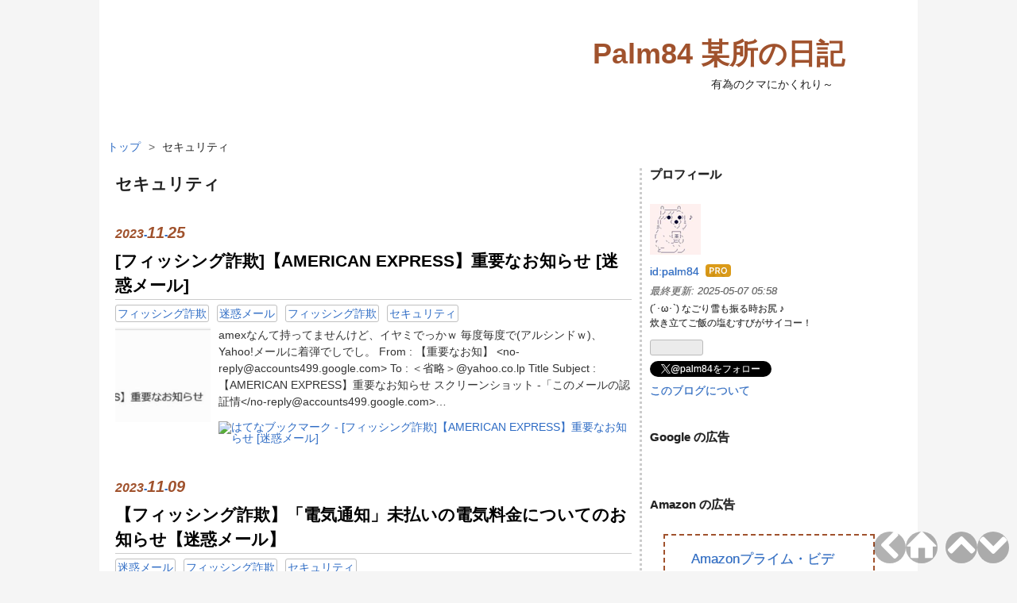

--- FILE ---
content_type: text/html; charset=utf-8
request_url: https://diary.palm84.com/archive/category/%E3%82%BB%E3%82%AD%E3%83%A5%E3%83%AA%E3%83%86%E3%82%A3
body_size: 22513
content:
<!DOCTYPE html>
<html
  lang="ja"

data-admin-domain="//blog.hatena.ne.jp"
data-admin-origin="https://blog.hatena.ne.jp"
data-author="palm84"
data-avail-langs="ja en"
data-blog="palm84.hatenadiary.jp"
data-blog-host="palm84.hatenadiary.jp"
data-blog-is-public="1"
data-blog-name="Palm84 某所の日記"
data-blog-owner="palm84"
data-blog-show-ads=""
data-blog-show-sleeping-ads=""
data-blog-uri="https://diary.palm84.com/"
data-blog-uuid="10257846132616418011"
data-blogs-uri-base="https://diary.palm84.com"
data-brand="pro"
data-data-layer="{&quot;hatenablog&quot;:{&quot;admin&quot;:{},&quot;analytics&quot;:{&quot;brand_property_id&quot;:&quot;&quot;,&quot;measurement_id&quot;:&quot;G-PJJNGKXH11&quot;,&quot;non_sampling_property_id&quot;:&quot;&quot;,&quot;property_id&quot;:&quot;&quot;,&quot;separated_property_id&quot;:&quot;UA-29716941-20&quot;},&quot;blog&quot;:{&quot;blog_id&quot;:&quot;10257846132616418011&quot;,&quot;content_seems_japanese&quot;:&quot;true&quot;,&quot;disable_ads&quot;:&quot;custom_domain&quot;,&quot;enable_ads&quot;:&quot;false&quot;,&quot;enable_keyword_link&quot;:&quot;false&quot;,&quot;entry_show_footer_related_entries&quot;:&quot;true&quot;,&quot;force_pc_view&quot;:&quot;false&quot;,&quot;is_public&quot;:&quot;true&quot;,&quot;is_responsive_view&quot;:&quot;false&quot;,&quot;is_sleeping&quot;:&quot;true&quot;,&quot;lang&quot;:&quot;ja&quot;,&quot;name&quot;:&quot;Palm84 \u67d0\u6240\u306e\u65e5\u8a18&quot;,&quot;owner_name&quot;:&quot;palm84&quot;,&quot;uri&quot;:&quot;https://diary.palm84.com/&quot;},&quot;brand&quot;:&quot;pro&quot;,&quot;page_id&quot;:&quot;archive&quot;,&quot;permalink_entry&quot;:null,&quot;pro&quot;:&quot;pro&quot;,&quot;router_type&quot;:&quot;blogs&quot;}}"
data-device="pc"
data-dont-recommend-pro="false"
data-global-domain="https://hatena.blog"
data-globalheader-color="b"
data-globalheader-type="pc"
data-has-touch-view="1"
data-help-url="https://help.hatenablog.com"
data-hide-header="1"
data-page="archive"
data-parts-domain="https://hatenablog-parts.com"
data-plus-available="1"
data-pro="true"
data-router-type="blogs"
data-sentry-dsn="https://03a33e4781a24cf2885099fed222b56d@sentry.io/1195218"
data-sentry-environment="production"
data-sentry-sample-rate="0.1"
data-static-domain="https://cdn.blog.st-hatena.com"
data-version="eb858d677b6f9ea2eeb6a32d6d15a3"



  itemscope
  itemtype="http://schema.org/Blog"


  data-initial-state="{}"

  >
  <head prefix="og: http://ogp.me/ns# fb: http://ogp.me/ns/fb#">

  

  

  


  

  <meta name="robots" content="max-image-preview:large" />


  <meta charset="utf-8"/>
  <meta http-equiv="X-UA-Compatible" content="IE=7; IE=9; IE=10; IE=11" />
  <title>セキュリティ - Palm84 某所の日記</title>

  
  <link rel="canonical" href="https://diary.palm84.com/archive/category/%E3%82%BB%E3%82%AD%E3%83%A5%E3%83%AA%E3%83%86%E3%82%A3"/>



  

<meta itemprop="name" content="セキュリティ - Palm84 某所の日記"/>

  <meta itemprop="image" content="https://cdn.blog.st-hatena.com/images/theme/og-image-1500.png"/>


  <meta property="og:title" content="セキュリティ - Palm84 某所の日記"/>
<meta property="og:type" content="blog"/>
  <meta property="og:url" content="https://diary.palm84.com/archive/category/%E3%82%BB%E3%82%AD%E3%83%A5%E3%83%AA%E3%83%86%E3%82%A3"/>

  
  
  
  <meta property="og:image" content="https://cdn.blog.st-hatena.com/images/theme/og-image-1500.png"/>

<meta property="og:image:alt" content="セキュリティ - Palm84 某所の日記"/>
  <meta property="og:description" content="有為のクマにかくれり～" />
<meta property="og:site_name" content="Palm84 某所の日記"/>

    <meta name="twitter:card" content="summary" />  <meta name="twitter:title" content="セキュリティ - Palm84 某所の日記" />  <meta name="twitter:description" content="有為のクマにかくれり～" />  <meta name="twitter:app:name:iphone" content="はてなブログアプリ" />
  <meta name="twitter:app:id:iphone" content="583299321" />
  <meta name="twitter:app:url:iphone" content="hatenablog:///open?uri=https%3A%2F%2Fdiary.palm84.com%2Farchive%2Fcategory%2F%25E3%2582%25BB%25E3%2582%25AD%25E3%2583%25A5%25E3%2583%25AA%25E3%2583%2586%25E3%2582%25A3" />  <meta name="twitter:site" content="@palm84" />
  
    <meta name="google-site-verification" content="PjewsNpIKP2ZVhzoQ3AOhWkYYqZA8GYbs6Slrg3YQbI" />
    <meta name="keywords" content="セキュリティ" />


  
<script
  id="embed-gtm-data-layer-loader"
  data-data-layer-page-specific=""
>
(function() {
  function loadDataLayer(elem, attrName) {
    if (!elem) { return {}; }
    var json = elem.getAttribute(attrName);
    if (!json) { return {}; }
    return JSON.parse(json);
  }

  var globalVariables = loadDataLayer(
    document.documentElement,
    'data-data-layer'
  );
  var pageSpecificVariables = loadDataLayer(
    document.getElementById('embed-gtm-data-layer-loader'),
    'data-data-layer-page-specific'
  );

  var variables = [globalVariables, pageSpecificVariables];

  if (!window.dataLayer) {
    window.dataLayer = [];
  }

  for (var i = 0; i < variables.length; i++) {
    window.dataLayer.push(variables[i]);
  }
})();
</script>

<!-- Google Tag Manager -->
<script>(function(w,d,s,l,i){w[l]=w[l]||[];w[l].push({'gtm.start':
new Date().getTime(),event:'gtm.js'});var f=d.getElementsByTagName(s)[0],
j=d.createElement(s),dl=l!='dataLayer'?'&l='+l:'';j.async=true;j.src=
'https://www.googletagmanager.com/gtm.js?id='+i+dl;f.parentNode.insertBefore(j,f);
})(window,document,'script','dataLayer','GTM-P4CXTW');</script>
<!-- End Google Tag Manager -->











  <link rel="shortcut icon" href="https://diary.palm84.com/icon/favicon">
<link rel="apple-touch-icon" href="https://diary.palm84.com/icon/touch">
<link rel="icon" sizes="192x192" href="https://diary.palm84.com/icon/link">

  

<link rel="alternate" type="application/atom+xml" title="Atom" href="https://diary.palm84.com/feed/category/%E3%82%BB%E3%82%AD%E3%83%A5%E3%83%AA%E3%83%86%E3%82%A3"/>
<link rel="alternate" type="application/rss+xml" title="RSS2.0" href="https://diary.palm84.com/rss/category/%E3%82%BB%E3%82%AD%E3%83%A5%E3%83%AA%E3%83%86%E3%82%A3"/>

  
  
  <link rel="author" href="http://www.hatena.ne.jp/palm84/">


  
    <link rel="next" href="https://diary.palm84.com/archive/category/%E3%82%BB%E3%82%AD%E3%83%A5%E3%83%AA%E3%83%86%E3%82%A3?page=2">

  
      <link rel="preload" href="https://cdn.image.st-hatena.com/image/scale/8945bd51853b9d8d0ffaea393186b341bb05d0c0/backend=imagemagick;height=500;quality=80;version=1;width=500/https%3A%2F%2Fcdn-ak.f.st-hatena.com%2Fimages%2Ffotolife%2Fp%2Fpalm84%2F20231125%2F20231125224958.png" as="image"/>


  
    
<link rel="stylesheet" type="text/css" href="https://cdn.blog.st-hatena.com/css/blog.css?version=eb858d677b6f9ea2eeb6a32d6d15a3"/>

    
  <link rel="stylesheet" type="text/css" href="https://usercss.blog.st-hatena.com/blog_style/10257846132616418011/ff34a659460c72d458418beceb05e028eebe10c9"/>
  
  

  

  
<script> </script>

  
<style>
  div#google_afc_user,
  div.google-afc-user-container,
  div.google_afc_image,
  div.google_afc_blocklink {
      display: block !important;
  }
</style>


  

  

  

  

</head>

  <body class="page-archive enable-top-editarea enable-bottom-editarea page-archive-category category-セキュリティ globalheader-off globalheader-ng-enabled">
    

<div id="globalheader-container"
  data-brand="hatenablog"
  style="display: none"
  >
  <iframe id="globalheader" height="37" frameborder="0" allowTransparency="true"></iframe>
</div>


  
  
  

  <div id="container">
    <div id="container-inner">
      <header id="blog-title" data-brand="hatenablog">
  <div id="blog-title-inner" >
    <div id="blog-title-content">
      <h1 id="title"><a href="https://diary.palm84.com/">Palm84 某所の日記</a></h1>
      
        <h2 id="blog-description">有為のクマにかくれり～</h2>
      
    </div>
  </div>
</header>

      
  <div id="top-editarea">
    <script src="//accaii.com/palm84/script.js" async></script><noscript><p><img src="//accaii.com/palm84/script?guid=on"></p></noscript>
  </div>


      
          <div id="top-box">
    <div class="breadcrumb" data-test-id="breadcrumb">
      <div class="breadcrumb-inner">
        <a class="breadcrumb-link" href="https://diary.palm84.com/"><span>トップ</span></a>          <span class="breadcrumb-gt">&gt;</span>          <span class="breadcrumb-child">            <span>セキュリティ</span>          </span>      </div>
    </div>
  </div>
  <script type="application/ld+json" class="test-breadcrumb-json-ld">
    {"@type":"BreadcrumbList","@context":"http://schema.org","itemListElement":[{"item":{"name":"トップ","@id":"https://diary.palm84.com/"},"@type":"ListItem","position":1}]}
  </script>
      
      



<div id="content">
  <div id="content-inner">
    <div id="wrapper">
      <div id="main">
        <div id="main-inner">
          

          

  <header class="archive-header-category">
    <h2 class="archive-heading">セキュリティ</h2>
  
  </header>



          

          

          
            <div class="archive-entries">
              
                
                  <section class="archive-entry test-archive-entry autopagerize_page_element" data-uuid="6801883189061684553">
<div class="archive-entry-header">
  <div class="date archive-date">
    <a href="https://diary.palm84.com/archive/2023/11/25" rel="nofollow">
      <time datetime="2023-11-25" title="2023-11-25">
        <span class="date-year">2023</span><span class="hyphen">-</span><span class="date-month">11</span><span class="hyphen">-</span><span class="date-day">25</span>
      </time>
    </a>
  </div>

  <h1 class="entry-title">
    <a class="entry-title-link" href="https://diary.palm84.com/entry/20231125/1700921369"> [フィッシング詐欺]【AMERICAN EXPRESS】重要なお知らせ [迷惑メール]</a>
    
    
  </h1>
</div>


  <div class="categories">
    
      <a href="https://diary.palm84.com/archive/category/%E3%83%95%E3%82%A3%E3%83%83%E3%82%B7%E3%83%B3%E3%82%B0%E8%A9%90%E6%AC%BA" class="archive-category-link category-フィッシング詐欺">フィッシング詐欺</a>
    
      <a href="https://diary.palm84.com/archive/category/%E8%BF%B7%E6%83%91%E3%83%A1%E3%83%BC%E3%83%AB" class="archive-category-link category-迷惑メール">迷惑メール</a>
    
      <a href="https://diary.palm84.com/archive/category/%E3%83%95%E3%82%A3%E3%83%83%E3%82%B7%E3%83%B3%E3%82%B0%E8%A9%90%E6%AC%BA" class="archive-category-link category-フィッシング詐欺">フィッシング詐欺</a>
    
      <a href="https://diary.palm84.com/archive/category/%E3%82%BB%E3%82%AD%E3%83%A5%E3%83%AA%E3%83%86%E3%82%A3" class="archive-category-link category-セキュリティ">セキュリティ</a>
    
  </div>


  <a href="https://diary.palm84.com/entry/20231125/1700921369" class="entry-thumb-link">
    <div class="entry-thumb" style="background-image: url('https://cdn.image.st-hatena.com/image/scale/8945bd51853b9d8d0ffaea393186b341bb05d0c0/backend=imagemagick;height=500;quality=80;version=1;width=500/https%3A%2F%2Fcdn-ak.f.st-hatena.com%2Fimages%2Ffotolife%2Fp%2Fpalm84%2F20231125%2F20231125224958.png');">
    </div>
  </a>
<div class="archive-entry-body">
  <p class="entry-description">
    
      amexなんて持ってませんけど、イヤミでっかｗ 毎度毎度で(アルシンドｗ)、Yahoo!メールに着弾でしでし。 From : 【重要なお知】 &lt;no-reply@accounts499.google.com&gt; To : ＜省略＞@yahoo.co.lp Title Subject : 【AMERICAN EXPRESS】重要なお知らせ スクリーンショット -「このメールの認証情&lt;/no-reply@accounts499.google.com&gt;…
    
  </p>

  
    <div class="archive-entry-tags-wrapper">
  <div class="archive-entry-tags">  </div>
</div>

  

  <span class="social-buttons">
    
    
      <a href="https://b.hatena.ne.jp/entry/s/diary.palm84.com/entry/20231125/1700921369" class="bookmark-widget-counter">
        <img src="https://b.hatena.ne.jp/entry/image/https://diary.palm84.com/entry/20231125/1700921369" alt="はてなブックマーク -  [フィッシング詐欺]【AMERICAN EXPRESS】重要なお知らせ [迷惑メール]" />
      </a>
    

    <span
      class="star-container"
      data-hatena-star-container
      data-hatena-star-url="https://diary.palm84.com/entry/20231125/1700921369"
      data-hatena-star-title=" [フィッシング詐欺]【AMERICAN EXPRESS】重要なお知らせ [迷惑メール]"
      data-hatena-star-variant="profile-icon"
      data-hatena-star-profile-url-template="https://blog.hatena.ne.jp/{username}/"
    ></span>
  </span>
</div>
</section>
              
                
                  <section class="archive-entry test-archive-entry autopagerize_page_element" data-uuid="6801883189057424780">
<div class="archive-entry-header">
  <div class="date archive-date">
    <a href="https://diary.palm84.com/archive/2023/11/09" rel="nofollow">
      <time datetime="2023-11-09" title="2023-11-09">
        <span class="date-year">2023</span><span class="hyphen">-</span><span class="date-month">11</span><span class="hyphen">-</span><span class="date-day">09</span>
      </time>
    </a>
  </div>

  <h1 class="entry-title">
    <a class="entry-title-link" href="https://diary.palm84.com/entry/20231109/1699532160">【フィッシング詐欺】「電気通知」未払いの電気料金についてのお知らせ【迷惑メール】</a>
    
    
  </h1>
</div>


  <div class="categories">
    
      <a href="https://diary.palm84.com/archive/category/%E8%BF%B7%E6%83%91%E3%83%A1%E3%83%BC%E3%83%AB" class="archive-category-link category-迷惑メール">迷惑メール</a>
    
      <a href="https://diary.palm84.com/archive/category/%E3%83%95%E3%82%A3%E3%83%83%E3%82%B7%E3%83%B3%E3%82%B0%E8%A9%90%E6%AC%BA" class="archive-category-link category-フィッシング詐欺">フィッシング詐欺</a>
    
      <a href="https://diary.palm84.com/archive/category/%E3%82%BB%E3%82%AD%E3%83%A5%E3%83%AA%E3%83%86%E3%82%A3" class="archive-category-link category-セキュリティ">セキュリティ</a>
    
  </div>


  <a href="https://diary.palm84.com/entry/20231109/1699532160" class="entry-thumb-link">
    <div class="entry-thumb" style="background-image: url('https://cdn.image.st-hatena.com/image/scale/82a47f0eae22d01913e81764229eb9d6d2da0e94/backend=imagemagick;height=500;quality=80;version=1;width=500/https%3A%2F%2Fcdn-ak.f.st-hatena.com%2Fimages%2Ffotolife%2Fp%2Fpalm84%2F20231109%2F20231109210313.png');">
    </div>
  </a>
<div class="archive-entry-body">
  <p class="entry-description">
    
      おぉ！東京電力から請求とな？、ワシャ首都在住のシチーボーイやったんかい（おやじ臭強すぎ戯言ｗ） またま（ｒｙ、Yahoo!メールに着弾でし。 From : 電気通知 &lt;no-reply@info21.power.com&gt; To : ＜省略＞@yahoo.co.lp Title : 【重要なお知らせ】電気料金未納通知期限：11_10まで スク&lt;/no-reply@info21.power.com&gt;…
    
  </p>

  
    <div class="archive-entry-tags-wrapper">
  <div class="archive-entry-tags">  </div>
</div>

  

  <span class="social-buttons">
    
    
      <a href="https://b.hatena.ne.jp/entry/s/diary.palm84.com/entry/20231109/1699532160" class="bookmark-widget-counter">
        <img src="https://b.hatena.ne.jp/entry/image/https://diary.palm84.com/entry/20231109/1699532160" alt="はてなブックマーク - 【フィッシング詐欺】「電気通知」未払いの電気料金についてのお知らせ【迷惑メール】" />
      </a>
    

    <span
      class="star-container"
      data-hatena-star-container
      data-hatena-star-url="https://diary.palm84.com/entry/20231109/1699532160"
      data-hatena-star-title="【フィッシング詐欺】「電気通知」未払いの電気料金についてのお知らせ【迷惑メール】"
      data-hatena-star-variant="profile-icon"
      data-hatena-star-profile-url-template="https://blog.hatena.ne.jp/{username}/"
    ></span>
  </span>
</div>
</section>
              
                
                  <section class="archive-entry test-archive-entry autopagerize_page_element" data-uuid="6801883189056431263">
<div class="archive-entry-header">
  <div class="date archive-date">
    <a href="https://diary.palm84.com/archive/2023/11/06" rel="nofollow">
      <time datetime="2023-11-06" title="2023-11-06">
        <span class="date-year">2023</span><span class="hyphen">-</span><span class="date-month">11</span><span class="hyphen">-</span><span class="date-day">06</span>
      </time>
    </a>
  </div>

  <h1 class="entry-title">
    <a class="entry-title-link" href="https://diary.palm84.com/entry/20231106/1699214499">【フィッシング詐欺】Amazon あなたのアカウントは停止されました【迷惑メール】</a>
    
    
  </h1>
</div>


  <div class="categories">
    
      <a href="https://diary.palm84.com/archive/category/%E8%BF%B7%E6%83%91%E3%83%A1%E3%83%BC%E3%83%AB" class="archive-category-link category-迷惑メール">迷惑メール</a>
    
      <a href="https://diary.palm84.com/archive/category/%E3%83%95%E3%82%A3%E3%83%83%E3%82%B7%E3%83%B3%E3%82%B0%E8%A9%90%E6%AC%BA" class="archive-category-link category-フィッシング詐欺">フィッシング詐欺</a>
    
      <a href="https://diary.palm84.com/archive/category/%E3%82%BB%E3%82%AD%E3%83%A5%E3%83%AA%E3%83%86%E3%82%A3" class="archive-category-link category-セキュリティ">セキュリティ</a>
    
  </div>


  <a href="https://diary.palm84.com/entry/20231106/1699214499" class="entry-thumb-link">
    <div class="entry-thumb" style="background-image: url('https://cdn.image.st-hatena.com/image/scale/ecdb1b7c47b4e9991b92d2689f9ba976c2d01f92/backend=imagemagick;height=500;quality=80;version=1;width=500/https%3A%2F%2Fcdn-ak.f.st-hatena.com%2Fimages%2Ffotolife%2Fp%2Fpalm84%2F20231106%2F20231106043822.png');">
    </div>
  </a>
<div class="archive-entry-body">
  <p class="entry-description">
    
      またまたまたまたまたYahoo!メールに着弾 過去の拙作めも : 【フィッシング詐欺】Apple IDについての重要なお知らせ【迷惑メール】 【フィッシング詐欺】プライム会費変更のお知らせ【迷惑メール】 【フィッシング詐欺】Amazonプライム会員資格のキャンセル…
    
  </p>

  
    <div class="archive-entry-tags-wrapper">
  <div class="archive-entry-tags">  </div>
</div>

  

  <span class="social-buttons">
    
    
      <a href="https://b.hatena.ne.jp/entry/s/diary.palm84.com/entry/20231106/1699214499" class="bookmark-widget-counter">
        <img src="https://b.hatena.ne.jp/entry/image/https://diary.palm84.com/entry/20231106/1699214499" alt="はてなブックマーク - 【フィッシング詐欺】Amazon あなたのアカウントは停止されました【迷惑メール】" />
      </a>
    

    <span
      class="star-container"
      data-hatena-star-container
      data-hatena-star-url="https://diary.palm84.com/entry/20231106/1699214499"
      data-hatena-star-title="【フィッシング詐欺】Amazon あなたのアカウントは停止されました【迷惑メール】"
      data-hatena-star-variant="profile-icon"
      data-hatena-star-profile-url-template="https://blog.hatena.ne.jp/{username}/"
    ></span>
  </span>
</div>
</section>
              
                
                  <section class="archive-entry test-archive-entry autopagerize_page_element" data-uuid="6801883189054745792">
<div class="archive-entry-header">
  <div class="date archive-date">
    <a href="https://diary.palm84.com/archive/2023/10/30" rel="nofollow">
      <time datetime="2023-10-30" title="2023-10-30">
        <span class="date-year">2023</span><span class="hyphen">-</span><span class="date-month">10</span><span class="hyphen">-</span><span class="date-day">30</span>
      </time>
    </a>
  </div>

  <h1 class="entry-title">
    <a class="entry-title-link" href="https://diary.palm84.com/entry/20231030/1698674748">【フィッシング詐欺】Apple IDについての重要なお知らせ【迷惑メール】</a>
    
    
  </h1>
</div>


  <div class="categories">
    
      <a href="https://diary.palm84.com/archive/category/%E8%BF%B7%E6%83%91%E3%83%A1%E3%83%BC%E3%83%AB" class="archive-category-link category-迷惑メール">迷惑メール</a>
    
      <a href="https://diary.palm84.com/archive/category/%E3%83%95%E3%82%A3%E3%83%83%E3%82%B7%E3%83%B3%E3%82%B0%E8%A9%90%E6%AC%BA" class="archive-category-link category-フィッシング詐欺">フィッシング詐欺</a>
    
      <a href="https://diary.palm84.com/archive/category/%E3%82%BB%E3%82%AD%E3%83%A5%E3%83%AA%E3%83%86%E3%82%A3" class="archive-category-link category-セキュリティ">セキュリティ</a>
    
  </div>


  <a href="https://diary.palm84.com/entry/20231030/1698674748" class="entry-thumb-link">
    <div class="entry-thumb" style="background-image: url('https://cdn.image.st-hatena.com/image/scale/454874ec56a46d126d66ca4505a3317b2b2bf7d5/backend=imagemagick;height=500;quality=80;version=1;width=500/https%3A%2F%2Fcdn-ak.f.st-hatena.com%2Fimages%2Ffotolife%2Fp%2Fpalm84%2F20231030%2F20231030225010.png');">
    </div>
  </a>
<div class="archive-entry-body">
  <p class="entry-description">
    
      先週ぐらいから下記ページへのアクセスがめちゃ増えてるのでこのタイプの迷惑メールが増えてるのだと推測... 【フィッシング詐欺】疑わしいアクティビティが発生したため、アカウントがロックされました【迷惑メール】 うーむむ、私はあまり使用していないYa…
    
  </p>

  
    <div class="archive-entry-tags-wrapper">
  <div class="archive-entry-tags">  </div>
</div>

  

  <span class="social-buttons">
    
    
      <a href="https://b.hatena.ne.jp/entry/s/diary.palm84.com/entry/20231030/1698674748" class="bookmark-widget-counter">
        <img src="https://b.hatena.ne.jp/entry/image/https://diary.palm84.com/entry/20231030/1698674748" alt="はてなブックマーク - 【フィッシング詐欺】Apple IDについての重要なお知らせ【迷惑メール】" />
      </a>
    

    <span
      class="star-container"
      data-hatena-star-container
      data-hatena-star-url="https://diary.palm84.com/entry/20231030/1698674748"
      data-hatena-star-title="【フィッシング詐欺】Apple IDについての重要なお知らせ【迷惑メール】"
      data-hatena-star-variant="profile-icon"
      data-hatena-star-profile-url-template="https://blog.hatena.ne.jp/{username}/"
    ></span>
  </span>
</div>
</section>
              
                
                  <section class="archive-entry test-archive-entry autopagerize_page_element" data-uuid="820878482965855858">
<div class="archive-entry-header">
  <div class="date archive-date">
    <a href="https://diary.palm84.com/archive/2023/09/09" rel="nofollow">
      <time datetime="2023-09-09" title="2023-09-09">
        <span class="date-year">2023</span><span class="hyphen">-</span><span class="date-month">09</span><span class="hyphen">-</span><span class="date-day">09</span>
      </time>
    </a>
  </div>

  <h1 class="entry-title">
    <a class="entry-title-link" href="https://diary.palm84.com/entry/20230909/1694190103">【フィッシング詐欺】プライム会費変更のお知らせ【迷惑メール】</a>
    
    
  </h1>
</div>


  <div class="categories">
    
      <a href="https://diary.palm84.com/archive/category/%E8%BF%B7%E6%83%91%E3%83%A1%E3%83%BC%E3%83%AB" class="archive-category-link category-迷惑メール">迷惑メール</a>
    
      <a href="https://diary.palm84.com/archive/category/%E3%82%BB%E3%82%AD%E3%83%A5%E3%83%AA%E3%83%86%E3%82%A3" class="archive-category-link category-セキュリティ">セキュリティ</a>
    
  </div>


  <a href="https://diary.palm84.com/entry/20230909/1694190103" class="entry-thumb-link">
    <div class="entry-thumb" style="background-image: url('https://cdn.image.st-hatena.com/image/scale/0c30bc5852822ab204a92abee858689d60c0385d/backend=imagemagick;height=500;quality=80;version=1;width=500/https%3A%2F%2Fcdn-ak.f.st-hatena.com%2Fimages%2Ffotolife%2Fp%2Fpalm84%2F20230909%2F20230909011622.png');">
    </div>
  </a>
<div class="archive-entry-body">
  <p class="entry-description">
    
      Yahoo!メールに着弾again。かなり本物っぽいというか本物ページをコピーしてリンク先のみ変更(改ざん?)してるみたいですな。せやけどうちプライム会員ちゃいます。スマンNo！ 追記 最近のこの手のメールの狙いはこんなかんじでせうか もしかして何かされた？…
    
  </p>

  
    <div class="archive-entry-tags-wrapper">
  <div class="archive-entry-tags">  </div>
</div>

  

  <span class="social-buttons">
    
    
      <a href="https://b.hatena.ne.jp/entry/s/diary.palm84.com/entry/20230909/1694190103" class="bookmark-widget-counter">
        <img src="https://b.hatena.ne.jp/entry/image/https://diary.palm84.com/entry/20230909/1694190103" alt="はてなブックマーク - 【フィッシング詐欺】プライム会費変更のお知らせ【迷惑メール】" />
      </a>
    

    <span
      class="star-container"
      data-hatena-star-container
      data-hatena-star-url="https://diary.palm84.com/entry/20230909/1694190103"
      data-hatena-star-title="【フィッシング詐欺】プライム会費変更のお知らせ【迷惑メール】"
      data-hatena-star-variant="profile-icon"
      data-hatena-star-profile-url-template="https://blog.hatena.ne.jp/{username}/"
    ></span>
  </span>
</div>
</section>
              
                
                  <section class="archive-entry test-archive-entry autopagerize_page_element" data-uuid="820878482963996633">
<div class="archive-entry-header">
  <div class="date archive-date">
    <a href="https://diary.palm84.com/archive/2023/09/02" rel="nofollow">
      <time datetime="2023-09-02" title="2023-09-02">
        <span class="date-year">2023</span><span class="hyphen">-</span><span class="date-month">09</span><span class="hyphen">-</span><span class="date-day">02</span>
      </time>
    </a>
  </div>

  <h1 class="entry-title">
    <a class="entry-title-link" href="https://diary.palm84.com/entry/20230902/1693628238">【フィッシング詐欺】Amazonプライム会員資格のキャンセルについて【迷惑メール】</a>
    
    
  </h1>
</div>


  <div class="categories">
    
      <a href="https://diary.palm84.com/archive/category/%E8%BF%B7%E6%83%91%E3%83%A1%E3%83%BC%E3%83%AB" class="archive-category-link category-迷惑メール">迷惑メール</a>
    
      <a href="https://diary.palm84.com/archive/category/%E3%83%95%E3%82%A3%E3%83%83%E3%82%B7%E3%83%B3%E3%82%B0%E8%A9%90%E6%AC%BA" class="archive-category-link category-フィッシング詐欺">フィッシング詐欺</a>
    
      <a href="https://diary.palm84.com/archive/category/%E3%82%BB%E3%82%AD%E3%83%A5%E3%83%AA%E3%83%86%E3%82%A3" class="archive-category-link category-セキュリティ">セキュリティ</a>
    
  </div>


  <a href="https://diary.palm84.com/entry/20230902/1693628238" class="entry-thumb-link">
    <div class="entry-thumb" style="background-image: url('https://cdn.image.st-hatena.com/image/scale/e7b19bef6db141452471179c4ba11319a09e911f/backend=imagemagick;height=500;quality=80;version=1;width=500/https%3A%2F%2Fcdn-ak.f.st-hatena.com%2Fimages%2Ffotolife%2Fp%2Fpalm84%2F20230902%2F20230902130154.png');">
    </div>
  </a>
<div class="archive-entry-body">
  <p class="entry-description">
    
      Yahoo!メールに着弾しました。ウチのamazonアカウントはこれじゃないのですぐに気付きましたが、同じメールアカウントだとチト焦ってまうかもですな。あっと、しっかり迷惑メールフォルダに振り分けされてましたけど。 お客様のプライム会員資格は、一時停止…
    
  </p>

  
    <div class="archive-entry-tags-wrapper">
  <div class="archive-entry-tags">  </div>
</div>

  

  <span class="social-buttons">
    
    
      <a href="https://b.hatena.ne.jp/entry/s/diary.palm84.com/entry/20230902/1693628238" class="bookmark-widget-counter">
        <img src="https://b.hatena.ne.jp/entry/image/https://diary.palm84.com/entry/20230902/1693628238" alt="はてなブックマーク - 【フィッシング詐欺】Amazonプライム会員資格のキャンセルについて【迷惑メール】" />
      </a>
    

    <span
      class="star-container"
      data-hatena-star-container
      data-hatena-star-url="https://diary.palm84.com/entry/20230902/1693628238"
      data-hatena-star-title="【フィッシング詐欺】Amazonプライム会員資格のキャンセルについて【迷惑メール】"
      data-hatena-star-variant="profile-icon"
      data-hatena-star-profile-url-template="https://blog.hatena.ne.jp/{username}/"
    ></span>
  </span>
</div>
</section>
              
                
                  <section class="archive-entry test-archive-entry autopagerize_page_element" data-uuid="13574176438102509606">
<div class="archive-entry-header">
  <div class="date archive-date">
    <a href="https://diary.palm84.com/archive/2022/06/15" rel="nofollow">
      <time datetime="2022-06-15" title="2022-06-15">
        <span class="date-year">2022</span><span class="hyphen">-</span><span class="date-month">06</span><span class="hyphen">-</span><span class="date-day">15</span>
      </time>
    </a>
  </div>

  <h1 class="entry-title">
    <a class="entry-title-link" href="https://diary.palm84.com/entry/20220615/1655303036">【ニセ広告】Windows-Defender セキュリティ警告【リモートサポート詐欺】</a>
    
    
  </h1>
</div>


  <div class="categories">
    
      <a href="https://diary.palm84.com/archive/category/%E3%82%A4%E3%83%B3%E3%83%81%E3%82%AD%E5%BA%83%E5%91%8A" class="archive-category-link category-インチキ広告">インチキ広告</a>
    
      <a href="https://diary.palm84.com/archive/category/%E3%82%BB%E3%82%AD%E3%83%A5%E3%83%AA%E3%83%86%E3%82%A3" class="archive-category-link category-セキュリティ">セキュリティ</a>
    
  </div>


  <a href="https://diary.palm84.com/entry/20220615/1655303036" class="entry-thumb-link">
    <div class="entry-thumb" style="background-image: url('https://cdn.image.st-hatena.com/image/scale/220fae64b95248b80067f04079826d0aed59f5ef/backend=imagemagick;height=500;quality=80;version=1;width=500/https%3A%2F%2Fcdn-ak.f.st-hatena.com%2Fimages%2Ffotolife%2Fp%2Fpalm84%2F20220615%2F20220615214921.jpg');">
    </div>
  </a>
<div class="archive-entry-body">
  <p class="entry-description">
    
      目次 about (ページ title)セキュリティセンターCode0x268d3サービス (ページ title)ポルノグラフィックスのサポート いろいろ about 【2024.5.6追記】 体験サイトができてました(紹介遅すぎですがw) 偽セキュリティ警告（サポート詐欺）対策特集ページ | 情…
    
  </p>

  
    <div class="archive-entry-tags-wrapper">
  <div class="archive-entry-tags">  </div>
</div>

  

  <span class="social-buttons">
    
    
      <a href="https://b.hatena.ne.jp/entry/s/diary.palm84.com/entry/20220615/1655303036" class="bookmark-widget-counter">
        <img src="https://b.hatena.ne.jp/entry/image/https://diary.palm84.com/entry/20220615/1655303036" alt="はてなブックマーク - 【ニセ広告】Windows-Defender セキュリティ警告【リモートサポート詐欺】" />
      </a>
    

    <span
      class="star-container"
      data-hatena-star-container
      data-hatena-star-url="https://diary.palm84.com/entry/20220615/1655303036"
      data-hatena-star-title="【ニセ広告】Windows-Defender セキュリティ警告【リモートサポート詐欺】"
      data-hatena-star-variant="profile-icon"
      data-hatena-star-profile-url-template="https://blog.hatena.ne.jp/{username}/"
    ></span>
  </span>
</div>
</section>
              
                
                  <section class="archive-entry test-archive-entry autopagerize_page_element" data-uuid="13574176438079924168">
<div class="archive-entry-header">
  <div class="date archive-date">
    <a href="https://diary.palm84.com/archive/2022/04/05" rel="nofollow">
      <time datetime="2022-04-05" title="2022-04-05">
        <span class="date-year">2022</span><span class="hyphen">-</span><span class="date-month">04</span><span class="hyphen">-</span><span class="date-day">05</span>
      </time>
    </a>
  </div>

  <h1 class="entry-title">
    <a class="entry-title-link" href="https://diary.palm84.com/entry/20220405/1649106841">【フィッシング詐欺】客様の注文とamazonアカウントを停止させていただいております【迷惑メール】</a>
    
    
  </h1>
</div>


  <div class="categories">
    
      <a href="https://diary.palm84.com/archive/category/%E8%BF%B7%E6%83%91%E3%83%A1%E3%83%BC%E3%83%AB" class="archive-category-link category-迷惑メール">迷惑メール</a>
    
      <a href="https://diary.palm84.com/archive/category/%E3%83%95%E3%82%A3%E3%83%83%E3%82%B7%E3%83%B3%E3%82%B0%E8%A9%90%E6%AC%BA" class="archive-category-link category-フィッシング詐欺">フィッシング詐欺</a>
    
      <a href="https://diary.palm84.com/archive/category/%E3%82%BB%E3%82%AD%E3%83%A5%E3%83%AA%E3%83%86%E3%82%A3" class="archive-category-link category-セキュリティ">セキュリティ</a>
    
  </div>


  <a href="https://diary.palm84.com/entry/20220405/1649106841" class="entry-thumb-link">
    <div class="entry-thumb" style="background-image: url('https://cdn.image.st-hatena.com/image/scale/532181e7110f07323820fdc1b1dd4a07f5c973a8/backend=imagemagick;height=500;quality=80;version=1;width=500/https%3A%2F%2Fcdn-ak.f.st-hatena.com%2Fimages%2Ffotolife%2Fp%2Fpalm84%2F20220405%2F20220405055710.png');">
    </div>
  </a>
<div class="archive-entry-body">
  <p class="entry-description">
    
      Yahoo!メールに来てました。（「お」を省くとはエラソーなｗ） 画像は amazonサーバーの本物。 できるだけ早くアカウントにログインして、個人の住所や携帯電話の情報を確認してください。 アカウントが正しく機能していることを確認してください。 サインイ…
    
  </p>

  
    <div class="archive-entry-tags-wrapper">
  <div class="archive-entry-tags">  </div>
</div>

  

  <span class="social-buttons">
    
    
      <a href="https://b.hatena.ne.jp/entry/s/diary.palm84.com/entry/20220405/1649106841" class="bookmark-widget-counter">
        <img src="https://b.hatena.ne.jp/entry/image/https://diary.palm84.com/entry/20220405/1649106841" alt="はてなブックマーク - 【フィッシング詐欺】客様の注文とamazonアカウントを停止させていただいております【迷惑メール】" />
      </a>
    

    <span
      class="star-container"
      data-hatena-star-container
      data-hatena-star-url="https://diary.palm84.com/entry/20220405/1649106841"
      data-hatena-star-title="【フィッシング詐欺】客様の注文とamazonアカウントを停止させていただいております【迷惑メール】"
      data-hatena-star-variant="profile-icon"
      data-hatena-star-profile-url-template="https://blog.hatena.ne.jp/{username}/"
    ></span>
  </span>
</div>
</section>
              
                
                  <section class="archive-entry test-archive-entry autopagerize_page_element" data-uuid="13574176438075893492">
<div class="archive-entry-header">
  <div class="date archive-date">
    <a href="https://diary.palm84.com/archive/2022/03/23" rel="nofollow">
      <time datetime="2022-03-23" title="2022-03-23">
        <span class="date-year">2022</span><span class="hyphen">-</span><span class="date-month">03</span><span class="hyphen">-</span><span class="date-day">23</span>
      </time>
    </a>
  </div>

  <h1 class="entry-title">
    <a class="entry-title-link" href="https://diary.palm84.com/entry/20220323/1648026495">【フィッシング詐欺SMS】Amazonプライム会費のお支払い方法に問題があります</a>
    
    
  </h1>
</div>


  <div class="categories">
    
      <a href="https://diary.palm84.com/archive/category/%E3%82%BB%E3%82%AD%E3%83%A5%E3%83%AA%E3%83%86%E3%82%A3" class="archive-category-link category-セキュリティ">セキュリティ</a>
    
      <a href="https://diary.palm84.com/archive/category/%E3%83%95%E3%82%A3%E3%83%83%E3%82%B7%E3%83%B3%E3%82%B0%E8%A9%90%E6%AC%BA" class="archive-category-link category-フィッシング詐欺">フィッシング詐欺</a>
    
      <a href="https://diary.palm84.com/archive/category/%E8%BF%B7%E6%83%91%E3%83%A1%E3%83%BC%E3%83%AB" class="archive-category-link category-迷惑メール">迷惑メール</a>
    
  </div>


  <a href="https://diary.palm84.com/entry/20220323/1648026495" class="entry-thumb-link">
    <div class="entry-thumb" style="background-image: url('https://cdn.image.st-hatena.com/image/scale/616f9339e9ec95f269092a740cf229b4412f2349/backend=imagemagick;height=500;quality=80;version=1;width=500/https%3A%2F%2Fcdn-ak.f.st-hatena.com%2Fimages%2Ffotolife%2Fp%2Fpalm84%2F20220323%2F20220323175649.png');">
    </div>
  </a>
<div class="archive-entry-body">
  <p class="entry-description">
    
      Eメールならショッチュウなので慣れてたりするのじゃが、SMSだと軽ーい気持ちでタップしてしまったりしそうなのでござる。 Amazonプライム会費のお支払い方法に問題があります : ＜ リンクURL省略 ＞ URLは amrazoim.com となってました。 Androidスマホの通…
    
  </p>

  
    <div class="archive-entry-tags-wrapper">
  <div class="archive-entry-tags">  </div>
</div>

  

  <span class="social-buttons">
    
    
      <a href="https://b.hatena.ne.jp/entry/s/diary.palm84.com/entry/20220323/1648026495" class="bookmark-widget-counter">
        <img src="https://b.hatena.ne.jp/entry/image/https://diary.palm84.com/entry/20220323/1648026495" alt="はてなブックマーク - 【フィッシング詐欺SMS】Amazonプライム会費のお支払い方法に問題があります" />
      </a>
    

    <span
      class="star-container"
      data-hatena-star-container
      data-hatena-star-url="https://diary.palm84.com/entry/20220323/1648026495"
      data-hatena-star-title="【フィッシング詐欺SMS】Amazonプライム会費のお支払い方法に問題があります"
      data-hatena-star-variant="profile-icon"
      data-hatena-star-profile-url-template="https://blog.hatena.ne.jp/{username}/"
    ></span>
  </span>
</div>
</section>
              
                
                  <section class="archive-entry test-archive-entry autopagerize_page_element" data-uuid="13574176438050385824">
<div class="archive-entry-header">
  <div class="date archive-date">
    <a href="https://diary.palm84.com/archive/2022/01/07" rel="nofollow">
      <time datetime="2022-01-07" title="2022-01-07">
        <span class="date-year">2022</span><span class="hyphen">-</span><span class="date-month">01</span><span class="hyphen">-</span><span class="date-day">07</span>
      </time>
    </a>
  </div>

  <h1 class="entry-title">
    <a class="entry-title-link" href="https://diary.palm84.com/entry/20220107/1641551682">【フィッシング詐欺】三菱ＵＦＪ会社から緊急のご連絡【迷惑メール】</a>
    
    
  </h1>
</div>


  <div class="categories">
    
      <a href="https://diary.palm84.com/archive/category/%E8%BF%B7%E6%83%91%E3%83%A1%E3%83%BC%E3%83%AB" class="archive-category-link category-迷惑メール">迷惑メール</a>
    
      <a href="https://diary.palm84.com/archive/category/%E3%83%95%E3%82%A3%E3%83%83%E3%82%B7%E3%83%B3%E3%82%B0%E8%A9%90%E6%AC%BA" class="archive-category-link category-フィッシング詐欺">フィッシング詐欺</a>
    
      <a href="https://diary.palm84.com/archive/category/%E3%82%BB%E3%82%AD%E3%83%A5%E3%83%AA%E3%83%86%E3%82%A3" class="archive-category-link category-セキュリティ">セキュリティ</a>
    
  </div>


  <a href="https://diary.palm84.com/entry/20220107/1641551682" class="entry-thumb-link">
    <div class="entry-thumb" style="background-image: url('https://cdn.image.st-hatena.com/image/scale/0e147046c312290941a6c238e7888acfe20a5727/backend=imagemagick;height=500;quality=80;version=1;width=500/https%3A%2F%2Fcdn-ak.f.st-hatena.com%2Fimages%2Ffotolife%2Fp%2Fpalm84%2F20220107%2F20220107192657.png');">
    </div>
  </a>
<div class="archive-entry-body">
  <p class="entry-description">
    
      文面がところどころおかしいので騙されないとは思いますけども… 三菱ＵＦＪ会社から緊急のご連絡 三菱ＵＦＪ銀行利用いただき、ありがとうございます。 アカウントに不適切なログインが検出されたため、アカウントの制限を許可し、24時間以内にアカウントの…
    
  </p>

  
    <div class="archive-entry-tags-wrapper">
  <div class="archive-entry-tags">  </div>
</div>

  

  <span class="social-buttons">
    
    
      <a href="https://b.hatena.ne.jp/entry/s/diary.palm84.com/entry/20220107/1641551682" class="bookmark-widget-counter">
        <img src="https://b.hatena.ne.jp/entry/image/https://diary.palm84.com/entry/20220107/1641551682" alt="はてなブックマーク - 【フィッシング詐欺】三菱ＵＦＪ会社から緊急のご連絡【迷惑メール】" />
      </a>
    

    <span
      class="star-container"
      data-hatena-star-container
      data-hatena-star-url="https://diary.palm84.com/entry/20220107/1641551682"
      data-hatena-star-title="【フィッシング詐欺】三菱ＵＦＪ会社から緊急のご連絡【迷惑メール】"
      data-hatena-star-variant="profile-icon"
      data-hatena-star-profile-url-template="https://blog.hatena.ne.jp/{username}/"
    ></span>
  </span>
</div>
</section>
              
                
                  <section class="archive-entry test-archive-entry autopagerize_page_element" data-uuid="13574176438036730111">
<div class="archive-entry-header">
  <div class="date archive-date">
    <a href="https://diary.palm84.com/archive/2021/11/26" rel="nofollow">
      <time datetime="2021-11-26" title="2021-11-26">
        <span class="date-year">2021</span><span class="hyphen">-</span><span class="date-month">11</span><span class="hyphen">-</span><span class="date-day">26</span>
      </time>
    </a>
  </div>

  <h1 class="entry-title">
    <a class="entry-title-link" href="https://diary.palm84.com/entry/20211126/1637902623">【フィッシング詐欺】「メルカリセキュリティシステム更新について」【迷惑メール】</a>
    
    
  </h1>
</div>


  <div class="categories">
    
      <a href="https://diary.palm84.com/archive/category/%E8%BF%B7%E6%83%91%E3%83%A1%E3%83%BC%E3%83%AB" class="archive-category-link category-迷惑メール">迷惑メール</a>
    
      <a href="https://diary.palm84.com/archive/category/%E3%83%95%E3%82%A3%E3%83%83%E3%82%B7%E3%83%B3%E3%82%B0%E8%A9%90%E6%AC%BA" class="archive-category-link category-フィッシング詐欺">フィッシング詐欺</a>
    
      <a href="https://diary.palm84.com/archive/category/%E3%82%BB%E3%82%AD%E3%83%A5%E3%83%AA%E3%83%86%E3%82%A3" class="archive-category-link category-セキュリティ">セキュリティ</a>
    
  </div>


  <a href="https://diary.palm84.com/entry/20211126/1637902623" class="entry-thumb-link">
    <div class="entry-thumb" style="background-image: url('https://cdn.image.st-hatena.com/image/scale/854d4b73f7935f2c5be1e1201cb5726dacf11464/backend=imagemagick;height=500;quality=80;version=1;width=500/https%3A%2F%2Fcdn-ak.f.st-hatena.com%2Fimages%2Ffotolife%2Fp%2Fpalm84%2F20211126%2F20211126134056.png');">
    </div>
  </a>
<div class="archive-entry-body">
  <p class="entry-description">
    
      ウチは「メルカリを使ったことないオサーンには死角はなかった」みたいなかんじｗですけど、ご注意されたしされたし。 いつもご利用いただきありがとうございます。 現在、メルカリを装った不審なメール・SMSが急増していることを確認しております。 攻撃手…
    
  </p>

  
    <div class="archive-entry-tags-wrapper">
  <div class="archive-entry-tags">  </div>
</div>

  

  <span class="social-buttons">
    
    
      <a href="https://b.hatena.ne.jp/entry/s/diary.palm84.com/entry/20211126/1637902623" class="bookmark-widget-counter">
        <img src="https://b.hatena.ne.jp/entry/image/https://diary.palm84.com/entry/20211126/1637902623" alt="はてなブックマーク - 【フィッシング詐欺】「メルカリセキュリティシステム更新について」【迷惑メール】" />
      </a>
    

    <span
      class="star-container"
      data-hatena-star-container
      data-hatena-star-url="https://diary.palm84.com/entry/20211126/1637902623"
      data-hatena-star-title="【フィッシング詐欺】「メルカリセキュリティシステム更新について」【迷惑メール】"
      data-hatena-star-variant="profile-icon"
      data-hatena-star-profile-url-template="https://blog.hatena.ne.jp/{username}/"
    ></span>
  </span>
</div>
</section>
              
                
                  <section class="archive-entry test-archive-entry autopagerize_page_element" data-uuid="13574176438009883655">
<div class="archive-entry-header">
  <div class="date archive-date">
    <a href="https://diary.palm84.com/archive/2021/09/09" rel="nofollow">
      <time datetime="2021-09-09" title="2021-09-09">
        <span class="date-year">2021</span><span class="hyphen">-</span><span class="date-month">09</span><span class="hyphen">-</span><span class="date-day">09</span>
      </time>
    </a>
  </div>

  <h1 class="entry-title">
    <a class="entry-title-link" href="https://diary.palm84.com/entry/20210909/1631185821">【フィッシング詐欺】「異常な支払い額の通知」 - VJAグループを騙るフィッシングメール【迷惑メール】</a>
    
    
  </h1>
</div>


  <div class="categories">
    
      <a href="https://diary.palm84.com/archive/category/%E8%BF%B7%E6%83%91%E3%83%A1%E3%83%BC%E3%83%AB" class="archive-category-link category-迷惑メール">迷惑メール</a>
    
      <a href="https://diary.palm84.com/archive/category/%E3%83%95%E3%82%A3%E3%83%83%E3%82%B7%E3%83%B3%E3%82%B0%E8%A9%90%E6%AC%BA" class="archive-category-link category-フィッシング詐欺">フィッシング詐欺</a>
    
      <a href="https://diary.palm84.com/archive/category/%E3%82%BB%E3%82%AD%E3%83%A5%E3%83%AA%E3%83%86%E3%82%A3" class="archive-category-link category-セキュリティ">セキュリティ</a>
    
  </div>


  <a href="https://diary.palm84.com/entry/20210909/1631185821" class="entry-thumb-link">
    <div class="entry-thumb" style="background-image: url('https://cdn.image.st-hatena.com/image/scale/82fcfd9e2113adb31b0f9b1eacdb42473488f2f9/backend=imagemagick;height=500;quality=80;version=1;width=500/https%3A%2F%2Fcdn-ak.f.st-hatena.com%2Fimages%2Ffotolife%2Fp%2Fpalm84%2F20210909%2F20210909194545.png');">
    </div>
  </a>
<div class="archive-entry-body">
  <p class="entry-description">
    
      Vpass ってやつを利用していないのでワシには通用しませんぜ！ってなかんじでしたが、使用者はご注意くだされ。 「不正利用されたからカード情報を確認すべし」と騙して、偽サイトに個人情報を入力されせるフィッシング詐欺だと考えてええでしょう。 「VJAグ…
    
  </p>

  
    <div class="archive-entry-tags-wrapper">
  <div class="archive-entry-tags">  </div>
</div>

  

  <span class="social-buttons">
    
    
      <a href="https://b.hatena.ne.jp/entry/s/diary.palm84.com/entry/20210909/1631185821" class="bookmark-widget-counter">
        <img src="https://b.hatena.ne.jp/entry/image/https://diary.palm84.com/entry/20210909/1631185821" alt="はてなブックマーク - 【フィッシング詐欺】「異常な支払い額の通知」 - VJAグループを騙るフィッシングメール【迷惑メール】" />
      </a>
    

    <span
      class="star-container"
      data-hatena-star-container
      data-hatena-star-url="https://diary.palm84.com/entry/20210909/1631185821"
      data-hatena-star-title="【フィッシング詐欺】「異常な支払い額の通知」 - VJAグループを騙るフィッシングメール【迷惑メール】"
      data-hatena-star-variant="profile-icon"
      data-hatena-star-profile-url-template="https://blog.hatena.ne.jp/{username}/"
    ></span>
  </span>
</div>
</section>
              
                
                  <section class="archive-entry test-archive-entry autopagerize_page_element" data-uuid="26006613785102878">
<div class="archive-entry-header">
  <div class="date archive-date">
    <a href="https://diary.palm84.com/archive/2021/07/10" rel="nofollow">
      <time datetime="2021-07-10" title="2021-07-10">
        <span class="date-year">2021</span><span class="hyphen">-</span><span class="date-month">07</span><span class="hyphen">-</span><span class="date-day">10</span>
      </time>
    </a>
  </div>

  <h1 class="entry-title">
    <a class="entry-title-link" href="https://diary.palm84.com/entry/20210710/1625846666">【詐欺】ビットコインを要求する日本語の詐欺メール【迷惑メール】</a>
    
    
  </h1>
</div>


  <div class="categories">
    
      <a href="https://diary.palm84.com/archive/category/%E8%BF%B7%E6%83%91%E3%83%A1%E3%83%BC%E3%83%AB" class="archive-category-link category-迷惑メール">迷惑メール</a>
    
      <a href="https://diary.palm84.com/archive/category/%E3%82%BB%E3%82%AD%E3%83%A5%E3%83%AA%E3%83%86%E3%82%A3" class="archive-category-link category-セキュリティ">セキュリティ</a>
    
  </div>


  <a href="https://diary.palm84.com/entry/20210710/1625846666" class="entry-thumb-link">
    <div class="entry-thumb" style="background-image: url('https://cdn.image.st-hatena.com/image/scale/0c59ba7f0051ebe6eec1dd52a7afc5eed1814105/backend=imagemagick;height=500;quality=80;version=1;width=500/https%3A%2F%2Fcdn-ak.f.st-hatena.com%2Fimages%2Ffotolife%2Fp%2Fpalm84%2F20210710%2F20210710004422.png');">
    </div>
  </a>
<div class="archive-entry-body">
  <p class="entry-description">
    
      この手で日本語のやつは久々ですな。 参考リンク : 【2021/6/24 7:20】ばらまき型脅迫詐欺メール（性的脅迫メール）に関する注意喚起 - 情報基盤センターからのお知らせ 要注意メール | 迷惑メール相談センター 【重要】重要なニュース admin@whj6zk.cn &lt;admin@whj6zk.cn&gt; 代&lt;/admin@whj6zk.cn&gt;…
    
  </p>

  
    <div class="archive-entry-tags-wrapper">
  <div class="archive-entry-tags">  </div>
</div>

  

  <span class="social-buttons">
    
    
      <a href="https://b.hatena.ne.jp/entry/s/diary.palm84.com/entry/20210710/1625846666" class="bookmark-widget-counter">
        <img src="https://b.hatena.ne.jp/entry/image/https://diary.palm84.com/entry/20210710/1625846666" alt="はてなブックマーク - 【詐欺】ビットコインを要求する日本語の詐欺メール【迷惑メール】" />
      </a>
    

    <span
      class="star-container"
      data-hatena-star-container
      data-hatena-star-url="https://diary.palm84.com/entry/20210710/1625846666"
      data-hatena-star-title="【詐欺】ビットコインを要求する日本語の詐欺メール【迷惑メール】"
      data-hatena-star-variant="profile-icon"
      data-hatena-star-profile-url-template="https://blog.hatena.ne.jp/{username}/"
    ></span>
  </span>
</div>
</section>
              
                
                  <section class="archive-entry test-archive-entry autopagerize_page_element" data-uuid="26006613702695377">
<div class="archive-entry-header">
  <div class="date archive-date">
    <a href="https://diary.palm84.com/archive/2021/03/13" rel="nofollow">
      <time datetime="2021-03-13" title="2021-03-13">
        <span class="date-year">2021</span><span class="hyphen">-</span><span class="date-month">03</span><span class="hyphen">-</span><span class="date-day">13</span>
      </time>
    </a>
  </div>

  <h1 class="entry-title">
    <a class="entry-title-link" href="https://diary.palm84.com/entry/20210313/1615603455">【インチキ広告】マイクロソフトセキュリティアラーム【リモートサポート詐欺】</a>
    
    
  </h1>
</div>


  <div class="categories">
    
      <a href="https://diary.palm84.com/archive/category/%E3%82%A4%E3%83%B3%E3%83%81%E3%82%AD%E5%BA%83%E5%91%8A" class="archive-category-link category-インチキ広告">インチキ広告</a>
    
      <a href="https://diary.palm84.com/archive/category/%E3%82%BB%E3%82%AD%E3%83%A5%E3%83%AA%E3%83%86%E3%82%A3" class="archive-category-link category-セキュリティ">セキュリティ</a>
    
  </div>


  <a href="https://diary.palm84.com/entry/20210313/1615603455" class="entry-thumb-link">
    <div class="entry-thumb" style="background-image: url('https://cdn.image.st-hatena.com/image/scale/6ce234cf869afa03033512573afc999e9beeac18/backend=imagemagick;height=500;quality=80;version=1;width=500/https%3A%2F%2Fcdn-ak.f.st-hatena.com%2Fimages%2Ffotolife%2Fp%2Fpalm84%2F20210313%2F20210313113205.png');">
    </div>
  </a>
<div class="archive-entry-body">
  <p class="entry-description">
    
      【2024.5.6追記】 体験サイトができてました(紹介遅すぎですがw) 偽セキュリティ警告（サポート詐欺）対策特集ページ | 情報セキュリティ | IPA 独立行政法人 情報処理推進機構 尚、 全画面表示の解除は Esc キー長押しが確実 とのことです！ ま～ったくもっ…
    
  </p>

  
    <div class="archive-entry-tags-wrapper">
  <div class="archive-entry-tags">  </div>
</div>

  

  <span class="social-buttons">
    
    
      <a href="https://b.hatena.ne.jp/entry/s/diary.palm84.com/entry/20210313/1615603455" class="bookmark-widget-counter">
        <img src="https://b.hatena.ne.jp/entry/image/https://diary.palm84.com/entry/20210313/1615603455" alt="はてなブックマーク - 【インチキ広告】マイクロソフトセキュリティアラーム【リモートサポート詐欺】" />
      </a>
    

    <span
      class="star-container"
      data-hatena-star-container
      data-hatena-star-url="https://diary.palm84.com/entry/20210313/1615603455"
      data-hatena-star-title="【インチキ広告】マイクロソフトセキュリティアラーム【リモートサポート詐欺】"
      data-hatena-star-variant="profile-icon"
      data-hatena-star-profile-url-template="https://blog.hatena.ne.jp/{username}/"
    ></span>
  </span>
</div>
</section>
              
                
                  <section class="archive-entry test-archive-entry autopagerize_page_element" data-uuid="26006613696019619">
<div class="archive-entry-header">
  <div class="date archive-date">
    <a href="https://diary.palm84.com/archive/2021/02/25" rel="nofollow">
      <time datetime="2021-02-25" title="2021-02-25">
        <span class="date-year">2021</span><span class="hyphen">-</span><span class="date-month">02</span><span class="hyphen">-</span><span class="date-day">25</span>
      </time>
    </a>
  </div>

  <h1 class="entry-title">
    <a class="entry-title-link" href="https://diary.palm84.com/entry/20210225/1614193746">メールサービスの送信者名の設定を確認する</a>
    
    
  </h1>
</div>


  <div class="categories">
    
      <a href="https://diary.palm84.com/archive/category/%E3%82%BB%E3%82%AD%E3%83%A5%E3%83%AA%E3%83%86%E3%82%A3" class="archive-category-link category-セキュリティ">セキュリティ</a>
    
      <a href="https://diary.palm84.com/archive/category/%E5%B0%8F%E3%83%8D%E3%82%BF" class="archive-category-link category-小ネタ">小ネタ</a>
    
  </div>


  <a href="https://diary.palm84.com/entry/20210225/1614193746" class="entry-thumb-link">
    <div class="entry-thumb" style="background-image: url('https://cdn.image.st-hatena.com/image/scale/9a6d79e05096075eb3c6aa711d4132ef3f08697e/backend=imagemagick;height=500;quality=80;version=1;width=500/https%3A%2F%2Fcdn-ak.f.st-hatena.com%2Fimages%2Ffotolife%2Fp%2Fpalm84%2F20210225%2F20210225033558.png');">
    </div>
  </a>
<div class="archive-entry-body">
  <p class="entry-description">
    
      メール設定の基本中の基本やがなとゆうても過言ではないやろ！てなこと言いつつ、最近はあんましメール使うてへんからええ加減になってたりしませんか？しませんか？（ワシダケ～ｗ） INDEX about Outlook.com (Microsoft アカウント) Gmail Yahoo!メール ab…
    
  </p>

  
    <div class="archive-entry-tags-wrapper">
  <div class="archive-entry-tags">  </div>
</div>

  

  <span class="social-buttons">
    
    
      <a href="https://b.hatena.ne.jp/entry/s/diary.palm84.com/entry/20210225/1614193746" class="bookmark-widget-counter">
        <img src="https://b.hatena.ne.jp/entry/image/https://diary.palm84.com/entry/20210225/1614193746" alt="はてなブックマーク - メールサービスの送信者名の設定を確認する" />
      </a>
    

    <span
      class="star-container"
      data-hatena-star-container
      data-hatena-star-url="https://diary.palm84.com/entry/20210225/1614193746"
      data-hatena-star-title="メールサービスの送信者名の設定を確認する"
      data-hatena-star-variant="profile-icon"
      data-hatena-star-profile-url-template="https://blog.hatena.ne.jp/{username}/"
    ></span>
  </span>
</div>
</section>
              
                
                  <section class="archive-entry test-archive-entry autopagerize_page_element" data-uuid="26006613690563423">
<div class="archive-entry-header">
  <div class="date archive-date">
    <a href="https://diary.palm84.com/archive/2021/02/12" rel="nofollow">
      <time datetime="2021-02-12" title="2021-02-12">
        <span class="date-year">2021</span><span class="hyphen">-</span><span class="date-month">02</span><span class="hyphen">-</span><span class="date-day">12</span>
      </time>
    </a>
  </div>

  <h1 class="entry-title">
    <a class="entry-title-link" href="https://diary.palm84.com/entry/20210212/1613103726">Microsoft Edge (Blink Chromium版) のアップデート</a>
    
    
  </h1>
</div>


  <div class="categories">
    
      <a href="https://diary.palm84.com/archive/category/%E3%82%BB%E3%82%AD%E3%83%A5%E3%83%AA%E3%83%86%E3%82%A3" class="archive-category-link category-セキュリティ">セキュリティ</a>
    
      <a href="https://diary.palm84.com/archive/category/Win10" class="archive-category-link category-Win10">Win10</a>
    
      <a href="https://diary.palm84.com/archive/category/%E5%B0%8F%E3%83%8D%E3%82%BF" class="archive-category-link category-小ネタ">小ネタ</a>
    
  </div>


  <a href="https://diary.palm84.com/entry/20210212/1613103726" class="entry-thumb-link">
    <div class="entry-thumb" style="background-image: url('https://cdn.image.st-hatena.com/image/scale/86652631520768f98708eae8db3d011b311c97d4/backend=imagemagick;height=500;quality=80;version=1;width=500/https%3A%2F%2Fcdn-ak.f.st-hatena.com%2Fimages%2Ffotolife%2Fp%2Fpalm84%2F20210212%2F20210212125224.png');">
    </div>
  </a>
<div class="archive-entry-body">
  <p class="entry-description">
    
      ほいほい、Firefoxとかと同じかんじですね。 旧版(EdgeHTML)みたいに、Windows Update でやんのかなと思ってました。(養老乃瀧汗) ほなでっせ！
    
  </p>

  
    <div class="archive-entry-tags-wrapper">
  <div class="archive-entry-tags">  </div>
</div>

  

  <span class="social-buttons">
    
    
      <a href="https://b.hatena.ne.jp/entry/s/diary.palm84.com/entry/20210212/1613103726" class="bookmark-widget-counter">
        <img src="https://b.hatena.ne.jp/entry/image/https://diary.palm84.com/entry/20210212/1613103726" alt="はてなブックマーク - Microsoft Edge (Blink Chromium版) のアップデート" />
      </a>
    

    <span
      class="star-container"
      data-hatena-star-container
      data-hatena-star-url="https://diary.palm84.com/entry/20210212/1613103726"
      data-hatena-star-title="Microsoft Edge (Blink Chromium版) のアップデート"
      data-hatena-star-variant="profile-icon"
      data-hatena-star-profile-url-template="https://blog.hatena.ne.jp/{username}/"
    ></span>
  </span>
</div>
</section>
              
                
                  <section class="archive-entry test-archive-entry autopagerize_page_element" data-uuid="26006613689796030">
<div class="archive-entry-header">
  <div class="date archive-date">
    <a href="https://diary.palm84.com/archive/2021/02/10" rel="nofollow">
      <time datetime="2021-02-10" title="2021-02-10">
        <span class="date-year">2021</span><span class="hyphen">-</span><span class="date-month">02</span><span class="hyphen">-</span><span class="date-day">10</span>
      </time>
    </a>
  </div>

  <h1 class="entry-title">
    <a class="entry-title-link" href="https://diary.palm84.com/entry/20210210/1612946199">Windows10上のFlash Player(ActiveX)のアンインストール</a>
    
    
  </h1>
</div>


  <div class="categories">
    
      <a href="https://diary.palm84.com/archive/category/%E3%82%BB%E3%82%AD%E3%83%A5%E3%83%AA%E3%83%86%E3%82%A3" class="archive-category-link category-セキュリティ">セキュリティ</a>
    
  </div>



<div class="archive-entry-body">
  <p class="entry-description">
    
      Adobe Flash Playerサポート終了 Firefox用のpluginはアンインストーラーでだいぶ以前に削除してたけど、IE用の方は今月のWindows Updateを終えても残ってたので下記ページを参考に「Microsoft Update カタログ」よりアンインストーラーをダウンロードして実…
    
  </p>

  
    <div class="archive-entry-tags-wrapper">
  <div class="archive-entry-tags">  </div>
</div>

  

  <span class="social-buttons">
    
    
      <a href="https://b.hatena.ne.jp/entry/s/diary.palm84.com/entry/20210210/1612946199" class="bookmark-widget-counter">
        <img src="https://b.hatena.ne.jp/entry/image/https://diary.palm84.com/entry/20210210/1612946199" alt="はてなブックマーク - Windows10上のFlash Player(ActiveX)のアンインストール" />
      </a>
    

    <span
      class="star-container"
      data-hatena-star-container
      data-hatena-star-url="https://diary.palm84.com/entry/20210210/1612946199"
      data-hatena-star-title="Windows10上のFlash Player(ActiveX)のアンインストール"
      data-hatena-star-variant="profile-icon"
      data-hatena-star-profile-url-template="https://blog.hatena.ne.jp/{username}/"
    ></span>
  </span>
</div>
</section>
              
                
                  <section class="archive-entry test-archive-entry autopagerize_page_element" data-uuid="26006613686098356">
<div class="archive-entry-header">
  <div class="date archive-date">
    <a href="https://diary.palm84.com/archive/2021/02/02" rel="nofollow">
      <time datetime="2021-02-02" title="2021-02-02">
        <span class="date-year">2021</span><span class="hyphen">-</span><span class="date-month">02</span><span class="hyphen">-</span><span class="date-day">02</span>
      </time>
    </a>
  </div>

  <h1 class="entry-title">
    <a class="entry-title-link" href="https://diary.palm84.com/entry/20210202/1612197034">【フィッシング詐欺】疑わしいアクティビティが発生したため、アカウントがロックされました【迷惑メール】</a>
    
    
  </h1>
</div>


  <div class="categories">
    
      <a href="https://diary.palm84.com/archive/category/%E8%BF%B7%E6%83%91%E3%83%A1%E3%83%BC%E3%83%AB" class="archive-category-link category-迷惑メール">迷惑メール</a>
    
      <a href="https://diary.palm84.com/archive/category/%E3%82%BB%E3%82%AD%E3%83%A5%E3%83%AA%E3%83%86%E3%82%A3" class="archive-category-link category-セキュリティ">セキュリティ</a>
    
  </div>


  <a href="https://diary.palm84.com/entry/20210202/1612197034" class="entry-thumb-link">
    <div class="entry-thumb" style="background-image: url('https://cdn.image.st-hatena.com/image/scale/d121ade51a0702cd64782dad6d1178b7cc63023a/backend=imagemagick;height=500;quality=80;version=1;width=500/https%3A%2F%2Fcdn-ak.f.st-hatena.com%2Fimages%2Ffotolife%2Fp%2Fpalm84%2F20210202%2F20210202012445.png');">
    </div>
  </a>
<div class="archive-entry-body">
  <p class="entry-description">
    
      またまたまたフィッシング詐欺メールです。、懲りずに増えつつありますなぁ。 From: APPLE Payment &lt;noreply@youtube.com&gt; To: ＜ 省略 ＞ Subject: 【警告】疑わしいアクティビティが発生したため、アカウントがロックされました この手紙は信頼できる送信者から送信されたもので&lt;/noreply@youtube.com&gt;…
    
  </p>

  
    <div class="archive-entry-tags-wrapper">
  <div class="archive-entry-tags">  </div>
</div>

  

  <span class="social-buttons">
    
    
      <a href="https://b.hatena.ne.jp/entry/s/diary.palm84.com/entry/20210202/1612197034" class="bookmark-widget-counter">
        <img src="https://b.hatena.ne.jp/entry/image/https://diary.palm84.com/entry/20210202/1612197034" alt="はてなブックマーク - 【フィッシング詐欺】疑わしいアクティビティが発生したため、アカウントがロックされました【迷惑メール】" />
      </a>
    

    <span
      class="star-container"
      data-hatena-star-container
      data-hatena-star-url="https://diary.palm84.com/entry/20210202/1612197034"
      data-hatena-star-title="【フィッシング詐欺】疑わしいアクティビティが発生したため、アカウントがロックされました【迷惑メール】"
      data-hatena-star-variant="profile-icon"
      data-hatena-star-profile-url-template="https://blog.hatena.ne.jp/{username}/"
    ></span>
  </span>
</div>
</section>
              
                
                  <section class="archive-entry test-archive-entry autopagerize_page_element" data-uuid="26006613669516606">
<div class="archive-entry-header">
  <div class="date archive-date">
    <a href="https://diary.palm84.com/archive/2020/12/24" rel="nofollow">
      <time datetime="2020-12-24" title="2020-12-24">
        <span class="date-year">2020</span><span class="hyphen">-</span><span class="date-month">12</span><span class="hyphen">-</span><span class="date-day">24</span>
      </time>
    </a>
  </div>

  <h1 class="entry-title">
    <a class="entry-title-link" href="https://diary.palm84.com/entry/20201224/1608810859">【フィッシング詐欺】株式会社アプラスを騙るフィッシングメール【迷惑メール】</a>
    
    
  </h1>
</div>


  <div class="categories">
    
      <a href="https://diary.palm84.com/archive/category/%E8%BF%B7%E6%83%91%E3%83%A1%E3%83%BC%E3%83%AB" class="archive-category-link category-迷惑メール">迷惑メール</a>
    
      <a href="https://diary.palm84.com/archive/category/%E3%83%95%E3%82%A3%E3%83%83%E3%82%B7%E3%83%B3%E3%82%B0%E8%A9%90%E6%AC%BA" class="archive-category-link category-フィッシング詐欺">フィッシング詐欺</a>
    
      <a href="https://diary.palm84.com/archive/category/%E3%82%BB%E3%82%AD%E3%83%A5%E3%83%AA%E3%83%86%E3%82%A3" class="archive-category-link category-セキュリティ">セキュリティ</a>
    
  </div>


  <a href="https://diary.palm84.com/entry/20201224/1608810859" class="entry-thumb-link">
    <div class="entry-thumb" style="background-image: url('https://cdn.image.st-hatena.com/image/scale/5fa1f486199c53b0e69823cbeb4a7ce8685764e0/backend=imagemagick;height=500;quality=80;version=1;width=500/https%3A%2F%2Fcdn-ak.f.st-hatena.com%2Fimages%2Ffotolife%2Fp%2Fpalm84%2F20201224%2F20201224203821.png');">
    </div>
  </a>
<div class="archive-entry-body">
  <p class="entry-description">
    
      最近年末だからか、やけに増えてきましたなぁ。 この手の「ログインしてくれ」メールは、ほぼ詐欺だとわかってはいるけど、正式な連絡先が書いてるのは珍しい感じがしました。 このたび、ご本⼈様のご利⽤かどうかを確認させていただきたいお取引がありまし…
    
  </p>

  
    <div class="archive-entry-tags-wrapper">
  <div class="archive-entry-tags">  </div>
</div>

  

  <span class="social-buttons">
    
    
      <a href="https://b.hatena.ne.jp/entry/s/diary.palm84.com/entry/20201224/1608810859" class="bookmark-widget-counter">
        <img src="https://b.hatena.ne.jp/entry/image/https://diary.palm84.com/entry/20201224/1608810859" alt="はてなブックマーク - 【フィッシング詐欺】株式会社アプラスを騙るフィッシングメール【迷惑メール】" />
      </a>
    

    <span
      class="star-container"
      data-hatena-star-container
      data-hatena-star-url="https://diary.palm84.com/entry/20201224/1608810859"
      data-hatena-star-title="【フィッシング詐欺】株式会社アプラスを騙るフィッシングメール【迷惑メール】"
      data-hatena-star-variant="profile-icon"
      data-hatena-star-profile-url-template="https://blog.hatena.ne.jp/{username}/"
    ></span>
  </span>
</div>
</section>
              
                
                  <section class="archive-entry test-archive-entry autopagerize_page_element" data-uuid="26006613651689509">
<div class="archive-entry-header">
  <div class="date archive-date">
    <a href="https://diary.palm84.com/archive/2020/11/12" rel="nofollow">
      <time datetime="2020-11-12" title="2020-11-12">
        <span class="date-year">2020</span><span class="hyphen">-</span><span class="date-month">11</span><span class="hyphen">-</span><span class="date-day">12</span>
      </time>
    </a>
  </div>

  <h1 class="entry-title">
    <a class="entry-title-link" href="https://diary.palm84.com/entry/20201112/1605116940">【フィッシング詐欺】ユーザーからの苦情を受けました。あなたのAmaoznアカウントは一時停止されました。【迷惑メール】</a>
    
    
  </h1>
</div>


  <div class="categories">
    
      <a href="https://diary.palm84.com/archive/category/%E8%BF%B7%E6%83%91%E3%83%A1%E3%83%BC%E3%83%AB" class="archive-category-link category-迷惑メール">迷惑メール</a>
    
      <a href="https://diary.palm84.com/archive/category/%E3%83%95%E3%82%A3%E3%83%83%E3%82%B7%E3%83%B3%E3%82%B0%E8%A9%90%E6%AC%BA" class="archive-category-link category-フィッシング詐欺">フィッシング詐欺</a>
    
      <a href="https://diary.palm84.com/archive/category/%E3%82%BB%E3%82%AD%E3%83%A5%E3%83%AA%E3%83%86%E3%82%A3" class="archive-category-link category-セキュリティ">セキュリティ</a>
    
  </div>


  <a href="https://diary.palm84.com/entry/20201112/1605116940" class="entry-thumb-link">
    <div class="entry-thumb" style="background-image: url('https://cdn.image.st-hatena.com/image/scale/37e66b89a3997b3ac0c9c39a5fc7eaec4be5f839/backend=imagemagick;height=500;quality=80;version=1;width=500/https%3A%2F%2Fcdn-ak.f.st-hatena.com%2Fimages%2Ffotolife%2Fp%2Fpalm84%2F20201112%2F20201112023701.png');">
    </div>
  </a>
<div class="archive-entry-body">
  <p class="entry-description">
    
      はーい、おひさでばんばんこー！なんとか生きてまっせ～ｗ いつもとちょっと違う文面の詐欺メールが来よったんで書いときますで。 複数のユーザーが私たちにあなたのアカウントが悪用されていると訴えました。説明：単一決済行為、悪意の注文、未決済注文、…
    
  </p>

  
    <div class="archive-entry-tags-wrapper">
  <div class="archive-entry-tags">  </div>
</div>

  

  <span class="social-buttons">
    
    
      <a href="https://b.hatena.ne.jp/entry/s/diary.palm84.com/entry/20201112/1605116940" class="bookmark-widget-counter">
        <img src="https://b.hatena.ne.jp/entry/image/https://diary.palm84.com/entry/20201112/1605116940" alt="はてなブックマーク - 【フィッシング詐欺】ユーザーからの苦情を受けました。あなたのAmaoznアカウントは一時停止されました。【迷惑メール】" />
      </a>
    

    <span
      class="star-container"
      data-hatena-star-container
      data-hatena-star-url="https://diary.palm84.com/entry/20201112/1605116940"
      data-hatena-star-title="【フィッシング詐欺】ユーザーからの苦情を受けました。あなたのAmaoznアカウントは一時停止されました。【迷惑メール】"
      data-hatena-star-variant="profile-icon"
      data-hatena-star-profile-url-template="https://blog.hatena.ne.jp/{username}/"
    ></span>
  </span>
</div>
</section>
              
                
                  <section class="archive-entry test-archive-entry autopagerize_page_element" data-uuid="26006613587174756">
<div class="archive-entry-header">
  <div class="date archive-date">
    <a href="https://diary.palm84.com/archive/2020/06/19" rel="nofollow">
      <time datetime="2020-06-19" title="2020-06-19">
        <span class="date-year">2020</span><span class="hyphen">-</span><span class="date-month">06</span><span class="hyphen">-</span><span class="date-day">19</span>
      </time>
    </a>
  </div>

  <h1 class="entry-title">
    <a class="entry-title-link" href="https://diary.palm84.com/entry/20200619/1592564918">【フィッシング詐欺】楽天会員個人情報を更新できませんでした【迷惑メール】</a>
    
    
  </h1>
</div>


  <div class="categories">
    
      <a href="https://diary.palm84.com/archive/category/%E8%BF%B7%E6%83%91%E3%83%A1%E3%83%BC%E3%83%AB" class="archive-category-link category-迷惑メール">迷惑メール</a>
    
      <a href="https://diary.palm84.com/archive/category/%E3%83%95%E3%82%A3%E3%83%83%E3%82%B7%E3%83%B3%E3%82%B0%E8%A9%90%E6%AC%BA" class="archive-category-link category-フィッシング詐欺">フィッシング詐欺</a>
    
      <a href="https://diary.palm84.com/archive/category/%E3%82%BB%E3%82%AD%E3%83%A5%E3%83%AA%E3%83%86%E3%82%A3" class="archive-category-link category-セキュリティ">セキュリティ</a>
    
  </div>


  <a href="https://diary.palm84.com/entry/20200619/1592564918" class="entry-thumb-link">
    <div class="entry-thumb" style="background-image: url('https://cdn.image.st-hatena.com/image/scale/2599ddcc4db8141d90d8e55f5668e70721c9409b/backend=imagemagick;height=500;quality=80;version=1;width=500/https%3A%2F%2Fcdn-ak.f.st-hatena.com%2Fimages%2Ffotolife%2Fp%2Fpalm84%2F20200619%2F20200619200405.png');">
    </div>
  </a>
<div class="archive-entry-body">
  <p class="entry-description">
    
      浜の真砂は尽きるとも… でんな。（´・ω・｀） 私の場合はメールアドレスが違ってたので気付きましたが、知っておかないと騙されることもありそうですね。 お支払い方法を更新してください知らせ ＜省略＞ 様 残念ながら、あなたのアカウント 楽天会員個人情…
    
  </p>

  
    <div class="archive-entry-tags-wrapper">
  <div class="archive-entry-tags">  </div>
</div>

  

  <span class="social-buttons">
    
    
      <a href="https://b.hatena.ne.jp/entry/s/diary.palm84.com/entry/20200619/1592564918" class="bookmark-widget-counter">
        <img src="https://b.hatena.ne.jp/entry/image/https://diary.palm84.com/entry/20200619/1592564918" alt="はてなブックマーク - 【フィッシング詐欺】楽天会員個人情報を更新できませんでした【迷惑メール】" />
      </a>
    

    <span
      class="star-container"
      data-hatena-star-container
      data-hatena-star-url="https://diary.palm84.com/entry/20200619/1592564918"
      data-hatena-star-title="【フィッシング詐欺】楽天会員個人情報を更新できませんでした【迷惑メール】"
      data-hatena-star-variant="profile-icon"
      data-hatena-star-profile-url-template="https://blog.hatena.ne.jp/{username}/"
    ></span>
  </span>
</div>
</section>
              
                
                  <section class="archive-entry test-archive-entry autopagerize_page_element" data-uuid="26006613569847248">
<div class="archive-entry-header">
  <div class="date archive-date">
    <a href="https://diary.palm84.com/archive/2020/05/18" rel="nofollow">
      <time datetime="2020-05-18" title="2020-05-18">
        <span class="date-year">2020</span><span class="hyphen">-</span><span class="date-month">05</span><span class="hyphen">-</span><span class="date-day">18</span>
      </time>
    </a>
  </div>

  <h1 class="entry-title">
    <a class="entry-title-link" href="https://diary.palm84.com/entry/20200518/1589806517">【フィッシング詐欺】ヤマダ電機コンテスト【インチキ広告】</a>
    
    
  </h1>
</div>


  <div class="categories">
    
      <a href="https://diary.palm84.com/archive/category/%E3%82%A4%E3%83%B3%E3%83%81%E3%82%AD%E5%BA%83%E5%91%8A" class="archive-category-link category-インチキ広告">インチキ広告</a>
    
      <a href="https://diary.palm84.com/archive/category/%E3%82%BB%E3%82%AD%E3%83%A5%E3%83%AA%E3%83%86%E3%82%A3" class="archive-category-link category-セキュリティ">セキュリティ</a>
    
  </div>


  <a href="https://diary.palm84.com/entry/20200518/1589806517" class="entry-thumb-link">
    <div class="entry-thumb" style="background-image: url('https://cdn.image.st-hatena.com/image/scale/4a25eed0b7a2f3934c668ffbefceceb2fc49a9e7/backend=imagemagick;height=500;quality=80;version=1;width=500/https%3A%2F%2Fcdn-ak.f.st-hatena.com%2Fimages%2Ffotolife%2Fp%2Fpalm84%2F20200518%2F20200518131336.png');">
    </div>
  </a>
<div class="archive-entry-body">
  <p class="entry-description">
    
      ヤマダ電機さんを騙っております。なんてぇふてえ野郎だ！ 参考リンク : 【詐欺】ヤマダ電機コンテスト対処方法と対策2つ iPhone当選は偽物! - 無題な濃いログ 弊社を騙る詐欺メールにご注意ください | ヤマダウェブコム
    
  </p>

  
    <div class="archive-entry-tags-wrapper">
  <div class="archive-entry-tags">  </div>
</div>

  

  <span class="social-buttons">
    
    
      <a href="https://b.hatena.ne.jp/entry/s/diary.palm84.com/entry/20200518/1589806517" class="bookmark-widget-counter">
        <img src="https://b.hatena.ne.jp/entry/image/https://diary.palm84.com/entry/20200518/1589806517" alt="はてなブックマーク - 【フィッシング詐欺】ヤマダ電機コンテスト【インチキ広告】" />
      </a>
    

    <span
      class="star-container"
      data-hatena-star-container
      data-hatena-star-url="https://diary.palm84.com/entry/20200518/1589806517"
      data-hatena-star-title="【フィッシング詐欺】ヤマダ電機コンテスト【インチキ広告】"
      data-hatena-star-variant="profile-icon"
      data-hatena-star-profile-url-template="https://blog.hatena.ne.jp/{username}/"
    ></span>
  </span>
</div>
</section>
              
                
                  <section class="archive-entry test-archive-entry autopagerize_page_element" data-uuid="26006613514565048">
<div class="archive-entry-header">
  <div class="date archive-date">
    <a href="https://diary.palm84.com/archive/2020/02/16" rel="nofollow">
      <time datetime="2020-02-16" title="2020-02-16">
        <span class="date-year">2020</span><span class="hyphen">-</span><span class="date-month">02</span><span class="hyphen">-</span><span class="date-day">16</span>
      </time>
    </a>
  </div>

  <h1 class="entry-title">
    <a class="entry-title-link" href="https://diary.palm84.com/entry/20200216/1581825162">【インチキ広告】冗談ではありません！これはあなたへのギフトです！【詐欺】</a>
    
    
  </h1>
</div>


  <div class="categories">
    
      <a href="https://diary.palm84.com/archive/category/%E3%82%A4%E3%83%B3%E3%83%81%E3%82%AD%E5%BA%83%E5%91%8A" class="archive-category-link category-インチキ広告">インチキ広告</a>
    
      <a href="https://diary.palm84.com/archive/category/%E3%82%BB%E3%82%AD%E3%83%A5%E3%83%AA%E3%83%86%E3%82%A3" class="archive-category-link category-セキュリティ">セキュリティ</a>
    
      <a href="https://diary.palm84.com/archive/category/%E5%81%BD%E3%82%BD%E3%83%95%E3%83%88" class="archive-category-link category-偽ソフト">偽ソフト</a>
    
  </div>


  <a href="https://diary.palm84.com/entry/20200216/1581825162" class="entry-thumb-link">
    <div class="entry-thumb" style="background-image: url('https://cdn.image.st-hatena.com/image/scale/984ad4b295632ba029f6253c1070385669ce1928/backend=imagemagick;height=500;quality=80;version=1;width=500/https%3A%2F%2Fcdn-ak.f.st-hatena.com%2Fimages%2Ffotolife%2Fp%2Fpalm84%2F20200216%2F20200216113940.png');">
    </div>
  </a>
<div class="archive-entry-body">
  <p class="entry-description">
    
      おーいおいおい！ twitter関係のあるサイトを見ていたら画面右上にこんなんが出てね pic.twitter.com/VFqVPMY0yp— tau (@tau41) January 8, 2020 参考リンク : 「おめでとうございます！Googleをお使いのあなた！」当選者に選ばれました通知に注意（2018年10…
    
  </p>

  
    <div class="archive-entry-tags-wrapper">
  <div class="archive-entry-tags">  </div>
</div>

  

  <span class="social-buttons">
    
    
      <a href="https://b.hatena.ne.jp/entry/s/diary.palm84.com/entry/20200216/1581825162" class="bookmark-widget-counter">
        <img src="https://b.hatena.ne.jp/entry/image/https://diary.palm84.com/entry/20200216/1581825162" alt="はてなブックマーク - 【インチキ広告】冗談ではありません！これはあなたへのギフトです！【詐欺】" />
      </a>
    

    <span
      class="star-container"
      data-hatena-star-container
      data-hatena-star-url="https://diary.palm84.com/entry/20200216/1581825162"
      data-hatena-star-title="【インチキ広告】冗談ではありません！これはあなたへのギフトです！【詐欺】"
      data-hatena-star-variant="profile-icon"
      data-hatena-star-profile-url-template="https://blog.hatena.ne.jp/{username}/"
    ></span>
  </span>
</div>
</section>
              
                
                  <section class="archive-entry test-archive-entry autopagerize_page_element" data-uuid="26006613503272960">
<div class="archive-entry-header">
  <div class="date archive-date">
    <a href="https://diary.palm84.com/archive/2020/01/27" rel="nofollow">
      <time datetime="2020-01-27" title="2020-01-27">
        <span class="date-year">2020</span><span class="hyphen">-</span><span class="date-month">01</span><span class="hyphen">-</span><span class="date-day">27</span>
      </time>
    </a>
  </div>

  <h1 class="entry-title">
    <a class="entry-title-link" href="https://diary.palm84.com/entry/20200127/1580120953">【ニセモノ広告】Norton 360 サブスクリプションは2020年xx月xx日に期限切れになります</a>
    
    
  </h1>
</div>


  <div class="categories">
    
      <a href="https://diary.palm84.com/archive/category/%E3%82%A4%E3%83%B3%E3%83%81%E3%82%AD%E5%BA%83%E5%91%8A" class="archive-category-link category-インチキ広告">インチキ広告</a>
    
      <a href="https://diary.palm84.com/archive/category/%E5%81%BD%E3%82%BD%E3%83%95%E3%83%88" class="archive-category-link category-偽ソフト">偽ソフト</a>
    
      <a href="https://diary.palm84.com/archive/category/%E3%82%BB%E3%82%AD%E3%83%A5%E3%83%AA%E3%83%86%E3%82%A3" class="archive-category-link category-セキュリティ">セキュリティ</a>
    
  </div>


  <a href="https://diary.palm84.com/entry/20200127/1580120953" class="entry-thumb-link">
    <div class="entry-thumb" style="background-image: url('https://cdn.image.st-hatena.com/image/scale/cb42f3d8b489f0b9b6af43078fd0e27f053d4a2f/backend=imagemagick;height=500;quality=80;version=1;width=500/https%3A%2F%2Fcdn-ak.f.st-hatena.com%2Fimages%2Ffotolife%2Fp%2Fpalm84%2F20200127%2F20200127185605.png');">
    </div>
  </a>
<div class="archive-entry-body">
  <p class="entry-description">
    
      おー （※ ウチとこでは）広告ページが開く（場合がある）くらいで実害はほとんどないけど、シマンテックの Norton 360 を騙るなんでフテェ野郎ですな。正直すまんテックになりそうな悪寒ｗ norton360.error-fixed.com の内容 Norton Renewal Center: サブス…
    
  </p>

  
    <div class="archive-entry-tags-wrapper">
  <div class="archive-entry-tags">  </div>
</div>

  

  <span class="social-buttons">
    
    
      <a href="https://b.hatena.ne.jp/entry/s/diary.palm84.com/entry/20200127/1580120953" class="bookmark-widget-counter">
        <img src="https://b.hatena.ne.jp/entry/image/https://diary.palm84.com/entry/20200127/1580120953" alt="はてなブックマーク - 【ニセモノ広告】Norton 360 サブスクリプションは2020年xx月xx日に期限切れになります" />
      </a>
    

    <span
      class="star-container"
      data-hatena-star-container
      data-hatena-star-url="https://diary.palm84.com/entry/20200127/1580120953"
      data-hatena-star-title="【ニセモノ広告】Norton 360 サブスクリプションは2020年xx月xx日に期限切れになります"
      data-hatena-star-variant="profile-icon"
      data-hatena-star-profile-url-template="https://blog.hatena.ne.jp/{username}/"
    ></span>
  </span>
</div>
</section>
              
                
                  <section class="archive-entry test-archive-entry autopagerize_page_element" data-uuid="26006613486225548">
<div class="archive-entry-header">
  <div class="date archive-date">
    <a href="https://diary.palm84.com/archive/2019/12/18" rel="nofollow">
      <time datetime="2019-12-18" title="2019-12-18">
        <span class="date-year">2019</span><span class="hyphen">-</span><span class="date-month">12</span><span class="hyphen">-</span><span class="date-day">18</span>
      </time>
    </a>
  </div>

  <h1 class="entry-title">
    <a class="entry-title-link" href="https://diary.palm84.com/entry/20191218/1576669807">「System Defender セキュリティセンター」は偽セキュリティソフト「OneSafe PC Cleaner」の詐欺広告</a>
    
    
  </h1>
</div>


  <div class="categories">
    
      <a href="https://diary.palm84.com/archive/category/%E3%82%A4%E3%83%B3%E3%83%81%E3%82%AD%E5%BA%83%E5%91%8A" class="archive-category-link category-インチキ広告">インチキ広告</a>
    
      <a href="https://diary.palm84.com/archive/category/%E5%81%BD%E3%82%BD%E3%83%95%E3%83%88" class="archive-category-link category-偽ソフト">偽ソフト</a>
    
      <a href="https://diary.palm84.com/archive/category/%E3%82%BB%E3%82%AD%E3%83%A5%E3%83%AA%E3%83%86%E3%82%A3" class="archive-category-link category-セキュリティ">セキュリティ</a>
    
  </div>


  <a href="https://diary.palm84.com/entry/20191218/1576669807" class="entry-thumb-link">
    <div class="entry-thumb" style="background-image: url('https://cdn.image.st-hatena.com/image/scale/923feff587421ab75563bf7b522aef4ce6d116d7/backend=imagemagick;height=500;quality=80;version=1;width=500/https%3A%2F%2Fcdn-ak.f.st-hatena.com%2Fimages%2Ffotolife%2Fp%2Fpalm84%2F20191218%2F20191218203242.png');">
    </div>
  </a>
<div class="archive-entry-body">
  <p class="entry-description">
    
      久々でしたが、広告ブロックをオフにしてたら出よりましたで～！ 関連拙作めも : 【あなたのコンピューターはブロックされています！】全画面ニセ警告はキーボード操作で回避するのじゃ！【インチキポップアップ広告】 Windows Defender がウイルス検出？- S…
    
  </p>

  
    <div class="archive-entry-tags-wrapper">
  <div class="archive-entry-tags">  </div>
</div>

  

  <span class="social-buttons">
    
    
      <a href="https://b.hatena.ne.jp/entry/s/diary.palm84.com/entry/20191218/1576669807" class="bookmark-widget-counter">
        <img src="https://b.hatena.ne.jp/entry/image/https://diary.palm84.com/entry/20191218/1576669807" alt="はてなブックマーク - 「System Defender セキュリティセンター」は偽セキュリティソフト「OneSafe PC Cleaner」の詐欺広告" />
      </a>
    

    <span
      class="star-container"
      data-hatena-star-container
      data-hatena-star-url="https://diary.palm84.com/entry/20191218/1576669807"
      data-hatena-star-title="「System Defender セキュリティセンター」は偽セキュリティソフト「OneSafe PC Cleaner」の詐欺広告"
      data-hatena-star-variant="profile-icon"
      data-hatena-star-profile-url-template="https://blog.hatena.ne.jp/{username}/"
    ></span>
  </span>
</div>
</section>
              
                
                  <section class="archive-entry test-archive-entry autopagerize_page_element" data-uuid="26006613450270308">
<div class="archive-entry-header">
  <div class="date archive-date">
    <a href="https://diary.palm84.com/archive/2019/10/16" rel="nofollow">
      <time datetime="2019-10-16" title="2019-10-16">
        <span class="date-year">2019</span><span class="hyphen">-</span><span class="date-month">10</span><span class="hyphen">-</span><span class="date-day">16</span>
      </time>
    </a>
  </div>

  <h1 class="entry-title">
    <a class="entry-title-link" href="https://diary.palm84.com/entry/20191016/1571218514">【迷惑メール】amazon - あなたのアカウントは停止されました【詐欺】</a>
    
    
  </h1>
</div>


  <div class="categories">
    
      <a href="https://diary.palm84.com/archive/category/%E8%BF%B7%E6%83%91%E3%83%A1%E3%83%BC%E3%83%AB" class="archive-category-link category-迷惑メール">迷惑メール</a>
    
      <a href="https://diary.palm84.com/archive/category/%E3%83%95%E3%82%A3%E3%83%83%E3%82%B7%E3%83%B3%E3%82%B0%E8%A9%90%E6%AC%BA" class="archive-category-link category-フィッシング詐欺">フィッシング詐欺</a>
    
      <a href="https://diary.palm84.com/archive/category/%E3%82%A4%E3%83%B3%E3%83%81%E3%82%AD%E5%BA%83%E5%91%8A" class="archive-category-link category-インチキ広告">インチキ広告</a>
    
      <a href="https://diary.palm84.com/archive/category/%E3%82%BB%E3%82%AD%E3%83%A5%E3%83%AA%E3%83%86%E3%82%A3" class="archive-category-link category-セキュリティ">セキュリティ</a>
    
  </div>


  <a href="https://diary.palm84.com/entry/20191016/1571218514" class="entry-thumb-link">
    <div class="entry-thumb" style="background-image: url('https://cdn.image.st-hatena.com/image/scale/9e5da0887e80348950c0f5d2627c9cccd8fe6ef0/backend=imagemagick;height=500;quality=80;version=1;width=500/https%3A%2F%2Fcdn-ak.f.st-hatena.com%2Fimages%2Ffotolife%2Fp%2Fpalm84%2F20191016%2F20191016182603.png');">
    </div>
  </a>
<div class="archive-entry-body">
  <p class="entry-description">
    
      はいはい、うっとうしいのが来てましたわー！ まぁ一瞬ビビったりしたわけですが(笑)、メールアドレス（※ 以前某サービスで流出したやつ？）が違ってたのでハッキリクッキリ詐欺だとわかりましてん。（※ メアドは編集してます） あなたのアカウントは停止さ…
    
  </p>

  
    <div class="archive-entry-tags-wrapper">
  <div class="archive-entry-tags">  </div>
</div>

  

  <span class="social-buttons">
    
    
      <a href="https://b.hatena.ne.jp/entry/s/diary.palm84.com/entry/20191016/1571218514" class="bookmark-widget-counter">
        <img src="https://b.hatena.ne.jp/entry/image/https://diary.palm84.com/entry/20191016/1571218514" alt="はてなブックマーク - 【迷惑メール】amazon - あなたのアカウントは停止されました【詐欺】" />
      </a>
    

    <span
      class="star-container"
      data-hatena-star-container
      data-hatena-star-url="https://diary.palm84.com/entry/20191016/1571218514"
      data-hatena-star-title="【迷惑メール】amazon - あなたのアカウントは停止されました【詐欺】"
      data-hatena-star-variant="profile-icon"
      data-hatena-star-profile-url-template="https://blog.hatena.ne.jp/{username}/"
    ></span>
  </span>
</div>
</section>
              
                
                  <section class="archive-entry test-archive-entry autopagerize_page_element" data-uuid="17680117127009959383">
<div class="archive-entry-header">
  <div class="date archive-date">
    <a href="https://diary.palm84.com/archive/2019/04/08" rel="nofollow">
      <time datetime="2019-04-08" title="2019-04-08">
        <span class="date-year">2019</span><span class="hyphen">-</span><span class="date-month">04</span><span class="hyphen">-</span><span class="date-day">08</span>
      </time>
    </a>
  </div>

  <h1 class="entry-title">
    <a class="entry-title-link" href="https://diary.palm84.com/entry/20190408/1554665186">【迷惑メール】残念ながら、あなたのアカウント Amazon を更新できませんでした。【詐欺】</a>
    
    
  </h1>
</div>


  <div class="categories">
    
      <a href="https://diary.palm84.com/archive/category/%E8%BF%B7%E6%83%91%E3%83%A1%E3%83%BC%E3%83%AB" class="archive-category-link category-迷惑メール">迷惑メール</a>
    
      <a href="https://diary.palm84.com/archive/category/%E3%83%95%E3%82%A3%E3%83%83%E3%82%B7%E3%83%B3%E3%82%B0%E8%A9%90%E6%AC%BA" class="archive-category-link category-フィッシング詐欺">フィッシング詐欺</a>
    
      <a href="https://diary.palm84.com/archive/category/%E3%82%A4%E3%83%B3%E3%83%81%E3%82%AD%E5%BA%83%E5%91%8A" class="archive-category-link category-インチキ広告">インチキ広告</a>
    
      <a href="https://diary.palm84.com/archive/category/%E3%82%BB%E3%82%AD%E3%83%A5%E3%83%AA%E3%83%86%E3%82%A3" class="archive-category-link category-セキュリティ">セキュリティ</a>
    
  </div>


  <a href="https://diary.palm84.com/entry/20190408/1554665186" class="entry-thumb-link">
    <div class="entry-thumb" style="background-image: url('https://cdn.image.st-hatena.com/image/scale/b1c8730eef3a37c183b58a32d54da715542e20cd/backend=imagemagick;height=500;quality=80;version=1;width=500/https%3A%2F%2Fcdn-ak.f.st-hatena.com%2Fimages%2Ffotolife%2Fp%2Fpalm84%2F20190408%2F20190408051823.png');">
    </div>
  </a>
<div class="archive-entry-body">
  <p class="entry-description">
    
      めちゃ流行ってるみたい？インチキ・詐欺メールですけど あー、これは見た目だけでは騙されそうですねぇ。 Amazon お客様 残念ながら、あなたのアカウント Amazon を更新できませんでした。 これは、カードが期限切れになったか。請求先住所が変更されたなど…
    
  </p>

  
    <div class="archive-entry-tags-wrapper">
  <div class="archive-entry-tags">  </div>
</div>

  

  <span class="social-buttons">
    
    
      <a href="https://b.hatena.ne.jp/entry/s/diary.palm84.com/entry/20190408/1554665186" class="bookmark-widget-counter">
        <img src="https://b.hatena.ne.jp/entry/image/https://diary.palm84.com/entry/20190408/1554665186" alt="はてなブックマーク - 【迷惑メール】残念ながら、あなたのアカウント Amazon を更新できませんでした。【詐欺】" />
      </a>
    

    <span
      class="star-container"
      data-hatena-star-container
      data-hatena-star-url="https://diary.palm84.com/entry/20190408/1554665186"
      data-hatena-star-title="【迷惑メール】残念ながら、あなたのアカウント Amazon を更新できませんでした。【詐欺】"
      data-hatena-star-variant="profile-icon"
      data-hatena-star-profile-url-template="https://blog.hatena.ne.jp/{username}/"
    ></span>
  </span>
</div>
</section>
              
                
                  <section class="archive-entry test-archive-entry autopagerize_page_element" data-uuid="10257846132682313802">
<div class="archive-entry-header">
  <div class="date archive-date">
    <a href="https://diary.palm84.com/archive/2017/11/21" rel="nofollow">
      <time datetime="2017-11-21" title="2017-11-21">
        <span class="date-year">2017</span><span class="hyphen">-</span><span class="date-month">11</span><span class="hyphen">-</span><span class="date-day">21</span>
      </time>
    </a>
  </div>

  <h1 class="entry-title">
    <a class="entry-title-link" href="https://diary.palm84.com/entry/20171121/1511271604">【あなたのコンピューターはブロックされています！】全画面ニセ警告はキーボード操作で回避するのじゃ！【インチキポップアップ広告】</a>
    
    
  </h1>
</div>


  <div class="categories">
    
      <a href="https://diary.palm84.com/archive/category/%E3%82%BB%E3%82%AD%E3%83%A5%E3%83%AA%E3%83%86%E3%82%A3" class="archive-category-link category-セキュリティ">セキュリティ</a>
    
      <a href="https://diary.palm84.com/archive/category/%E3%82%A4%E3%83%B3%E3%83%81%E3%82%AD%E5%BA%83%E5%91%8A" class="archive-category-link category-インチキ広告">インチキ広告</a>
    
  </div>


  <a href="https://diary.palm84.com/entry/20171121/1511271604" class="entry-thumb-link">
    <div class="entry-thumb" style="background-image: url('https://cdn.image.st-hatena.com/image/scale/8cf89d982bfcb90f57fd7095c63910fe524efe9a/backend=imagemagick;height=500;quality=80;version=1;width=500/https%3A%2F%2Fcdn-ak.f.st-hatena.com%2Fimages%2Ffotolife%2Fp%2Fpalm84%2F20171121%2F20171121220323.png');">
    </div>
  </a>
<div class="archive-entry-body">
  <p class="entry-description">
    
      【2024.5.6追記】 体験サイトができてました(紹介遅すぎですがw) 偽セキュリティ警告（サポート詐欺）対策特集ページ | 情報セキュリティ | IPA 独立行政法人 情報処理推進機構 尚、 全画面表示の解除は Esc キー長押しが確実 とのことです！ あっと、あくま…
    
  </p>

  
    <div class="archive-entry-tags-wrapper">
  <div class="archive-entry-tags">  </div>
</div>

  

  <span class="social-buttons">
    
    
      <a href="https://b.hatena.ne.jp/entry/s/diary.palm84.com/entry/20171121/1511271604" class="bookmark-widget-counter">
        <img src="https://b.hatena.ne.jp/entry/image/https://diary.palm84.com/entry/20171121/1511271604" alt="はてなブックマーク - 【あなたのコンピューターはブロックされています！】全画面ニセ警告はキーボード操作で回避するのじゃ！【インチキポップアップ広告】" />
      </a>
    

    <span
      class="star-container"
      data-hatena-star-container
      data-hatena-star-url="https://diary.palm84.com/entry/20171121/1511271604"
      data-hatena-star-title="【あなたのコンピューターはブロックされています！】全画面ニセ警告はキーボード操作で回避するのじゃ！【インチキポップアップ広告】"
      data-hatena-star-variant="profile-icon"
      data-hatena-star-profile-url-template="https://blog.hatena.ne.jp/{username}/"
    ></span>
  </span>
</div>
</section>
              
                
                  <section class="archive-entry test-archive-entry autopagerize_page_element" data-uuid="10257846132682313949">
<div class="archive-entry-header">
  <div class="date archive-date">
    <a href="https://diary.palm84.com/archive/2017/06/01" rel="nofollow">
      <time datetime="2017-06-01" title="2017-06-01">
        <span class="date-year">2017</span><span class="hyphen">-</span><span class="date-month">06</span><span class="hyphen">-</span><span class="date-day">01</span>
      </time>
    </a>
  </div>

  <h1 class="entry-title">
    <a class="entry-title-link" href="https://diary.palm84.com/entry/20170601/1496249311">仮想メモリ不足のエラー警告 - 「MyEPSON Portal」のアンインストールで解決</a>
    
    
  </h1>
</div>


  <div class="categories">
    
      <a href="https://diary.palm84.com/archive/category/%E3%82%BB%E3%82%AD%E3%83%A5%E3%83%AA%E3%83%86%E3%82%A3" class="archive-category-link category-セキュリティ">セキュリティ</a>
    
  </div>


  <a href="https://diary.palm84.com/entry/20170601/1496249311" class="entry-thumb-link">
    <div class="entry-thumb" style="background-image: url('https://cdn.image.st-hatena.com/image/scale/49b8d0cb0b1b3d5670f381a1af517d7449fb0d6f/backend=imagemagick;height=500;quality=80;version=1;width=500/https%3A%2F%2Fcdn-ak.f.st-hatena.com%2Fimages%2Ffotolife%2Fp%2Fpalm84%2F20170601%2F20170601010413.png');">
    </div>
  </a>
<div class="archive-entry-body">
  <p class="entry-description">
    
      情報の損失を防ぐためにプログラムを終了してください コンピューターのメモリが不足しています。ファイルを保存し、これらのプログラムを終了してください : Firefox 環境はこんなん、 Dell Studio 540, BIOS(非UEFI) Windows 7 Pro → Windows 10 Pro → Cre…
    
  </p>

  
    <div class="archive-entry-tags-wrapper">
  <div class="archive-entry-tags">  </div>
</div>

  

  <span class="social-buttons">
    
    
      <a href="https://b.hatena.ne.jp/entry/s/diary.palm84.com/entry/20170601/1496249311" class="bookmark-widget-counter">
        <img src="https://b.hatena.ne.jp/entry/image/https://diary.palm84.com/entry/20170601/1496249311" alt="はてなブックマーク - 仮想メモリ不足のエラー警告 - 「MyEPSON Portal」のアンインストールで解決" />
      </a>
    

    <span
      class="star-container"
      data-hatena-star-container
      data-hatena-star-url="https://diary.palm84.com/entry/20170601/1496249311"
      data-hatena-star-title="仮想メモリ不足のエラー警告 - 「MyEPSON Portal」のアンインストールで解決"
      data-hatena-star-variant="profile-icon"
      data-hatena-star-profile-url-template="https://blog.hatena.ne.jp/{username}/"
    ></span>
  </span>
</div>
</section>
              
                
                  <section class="archive-entry test-archive-entry autopagerize_page_element" data-uuid="10257846132682313978">
<div class="archive-entry-header">
  <div class="date archive-date">
    <a href="https://diary.palm84.com/archive/2017/04/16" rel="nofollow">
      <time datetime="2017-04-16" title="2017-04-16">
        <span class="date-year">2017</span><span class="hyphen">-</span><span class="date-month">04</span><span class="hyphen">-</span><span class="date-day">16</span>
      </time>
    </a>
  </div>

  <h1 class="entry-title">
    <a class="entry-title-link" href="https://diary.palm84.com/entry/20170416/1492338021">Windows Defender がウイルス検出？- SupportScam: JS/TechBrolo.L</a>
    
    
  </h1>
</div>


  <div class="categories">
    
      <a href="https://diary.palm84.com/archive/category/%E3%82%BB%E3%82%AD%E3%83%A5%E3%83%AA%E3%83%86%E3%82%A3" class="archive-category-link category-セキュリティ">セキュリティ</a>
    
      <a href="https://diary.palm84.com/archive/category/%E3%82%A4%E3%83%B3%E3%83%81%E3%82%AD%E5%BA%83%E5%91%8A" class="archive-category-link category-インチキ広告">インチキ広告</a>
    
  </div>


  <a href="https://diary.palm84.com/entry/20170416/1492338021" class="entry-thumb-link">
    <div class="entry-thumb" style="background-image: url('https://cdn.image.st-hatena.com/image/scale/1e0ef124283ee13f6ce32b8ebd802dade905585d/backend=imagemagick;height=500;quality=80;version=1;width=500/https%3A%2F%2Fcdn-ak.f.st-hatena.com%2Fimages%2Ffotolife%2Fp%2Fpalm84%2F20170416%2F20170416190952.png');">
    </div>
  </a>
<div class="archive-entry-body">
  <p class="entry-description">
    
      SupportScam: JS/TechBrolo.L Windows バックアップ実行中に検出されてました。詳細を確認すると、Microsoft Edge のキャッシュ html ファイル。ソースを確認したところ、この画像の様なのでした。 リアルタイムでの検出じゃないのでビックリでしたが、とり…
    
  </p>

  
    <div class="archive-entry-tags-wrapper">
  <div class="archive-entry-tags">  </div>
</div>

  

  <span class="social-buttons">
    
    
      <a href="https://b.hatena.ne.jp/entry/s/diary.palm84.com/entry/20170416/1492338021" class="bookmark-widget-counter">
        <img src="https://b.hatena.ne.jp/entry/image/https://diary.palm84.com/entry/20170416/1492338021" alt="はてなブックマーク - Windows Defender がウイルス検出？- SupportScam: JS/TechBrolo.L" />
      </a>
    

    <span
      class="star-container"
      data-hatena-star-container
      data-hatena-star-url="https://diary.palm84.com/entry/20170416/1492338021"
      data-hatena-star-title="Windows Defender がウイルス検出？- SupportScam: JS/TechBrolo.L"
      data-hatena-star-variant="profile-icon"
      data-hatena-star-profile-url-template="https://blog.hatena.ne.jp/{username}/"
    ></span>
  </span>
</div>
</section>
              
            </div>

          
        </div>

        
          <div class="pager autopagerize_insert_before">
            
  

  
  
    
    
  

  

            
  

  
  
    
    
      
    
  

  
    <span class="pager-next">
      <a href="https://diary.palm84.com/archive/category/%E3%82%BB%E3%82%AD%E3%83%A5%E3%83%AA%E3%83%86%E3%82%A3?page=2" class="test-pager-next" rel="next">
        次のページ
      </a>
    </span>
  

          </div>
        
      </div>
    </div>

    
<aside id="box2">
  
  <div id="box2-inner">
    
      

<div class="hatena-module hatena-module-profile">
  <div class="hatena-module-title">
    プロフィール
  </div>
  <div class="hatena-module-body">
    
    <a href="https://diary.palm84.com/about" class="profile-icon-link">
      <img src="https://cdn.profile-image.st-hatena.com/users/palm84/profile.png"
      alt="id:palm84" class="profile-icon" />
    </a>
    

    
    <span class="id">
      <a href="https://diary.palm84.com/about" class="hatena-id-link"><span data-load-nickname="1" data-user-name="palm84">id:palm84</span></a>
      
  
  
    <a href="https://blog.hatena.ne.jp/-/pro?plus_via=blog_plus_badge&amp;utm_source=pro_badge&amp;utm_medium=referral&amp;utm_campaign=register_pro" title="はてなブログPro"><i class="badge-type-pro">はてなブログPro</i></a>
  


    </span>
    

    
      <div class="profile-activities">
      
        最終更新:
        <time datetime="2025-05-06T20:58:29Z" data-relative data-epoch="1746565109000" class="updated">2025-05-07 05:58</time>
      
    </div>
    

    
    <div class="profile-description">
      <p>(´･ω･`) なごり雪も振る時お尻 ♪<br />
炊き立てご飯の塩むすびがサイコー！</p>

    </div>
    

    
      <div class="hatena-follow-button-box btn-subscribe js-hatena-follow-button-box"
  
  >

  <a href="#" class="hatena-follow-button js-hatena-follow-button">
    <span class="subscribing">
      <span class="foreground">読者です</span>
      <span class="background">読者をやめる</span>
    </span>
    <span class="unsubscribing" data-track-name="profile-widget-subscribe-button" data-track-once>
      <span class="foreground">読者になる</span>
      <span class="background">読者になる</span>
    </span>
  </a>
  <div class="subscription-count-box js-subscription-count-box">
    <i></i>
    <u></u>
    <span class="subscription-count js-subscription-count">
    </span>
  </div>
</div>

    

    
      <div class="hatena-follow-button-box">
        <a href="https://twitter.com/palm84" title="X（Twitter）アカウント" class="btn-twitter" data-lang="ja">
          <img src="https://cdn.blog.st-hatena.com/images/theme/plofile-socialize-x.svg?version=eb858d677b6f9ea2eeb6a32d6d15a3" alt="X">
          <span>
            @palm84をフォロー
          </span>
        </a>
      </div>
    

    <div class="profile-about">
      <a href="https://diary.palm84.com/about">このブログについて</a>
    </div>

  </div>
</div>

    
      
<div class="hatena-module hatena-module-html">
    <div class="hatena-module-title">Google の広告</div>
  <div class="hatena-module-body">
    
  </div>
</div>

    
      
<div class="hatena-module hatena-module-html">
    <div class="hatena-module-title">Amazon の広告</div>
  <div class="hatena-module-body">
    <div style="clear:both;font-size:120%;margin:0 1em 1em 1em;padding:1em 2em 1em 2em;border:dashed 2px sienna;">
<ul>
<li><a target="_blank" href="https://www.amazon.co.jp/b?_encoding=UTF8&tag=palm84-22&linkCode=ur2&linkId=4bec32a271168236d9cb4405afdec535&camp=247&creative=1211&node=2351649051">Amazonプライム・ビデオ</a></li>
<li><a target="_blank" href="https://www.amazon.co.jp/b?_encoding=UTF8&tag=palm84-22&linkCode=ur2&linkId=2a827444a13553aa769eb68929ff6f19&camp=247&creative=1211&node=202188011">本</a></li>
<li><a target="_blank" href="https://www.amazon.co.jp/b?_encoding=UTF8&tag=palm84-22&linkCode=ur2&linkId=3558029982c98d9cd408bdc1e8c9d303&camp=247&creative=1211&node=2250738051">Kindle ストア</a></li>
<li><a target="_blank" href="https://www.amazon.co.jp/b?_encoding=UTF8&tag=palm84-22&linkCode=ur2&linkId=73d61232d8aa7b39ea005d70e0fea50e&camp=247&creative=1211&node=2127209051">パソコン・周辺機器</a></li>
<li><a target="_blank" href="https://www.amazon.co.jp/b?_encoding=UTF8&tag=palm84-22&linkCode=ur2&linkId=c3a790990189bed2fece077f51311722&camp=247&creative=1211&node=3210981">家電</a></li>
<li><a target="_blank" href="https://www.amazon.co.jp/b?_encoding=UTF8&tag=palm84-22&linkCode=ur2&linkId=c3fe0e4674402d987d268ec1fa51fc60&camp=247&creative=1211&node=57239051">食品＆飲料</a></li>
<li><a target="_blank" href="https://www.amazon.co.jp/s?k=Fire+TV+Stick&__mk_ja_JP=%E3%82%AB%E3%82%BF%E3%82%AB%E3%83%8A&crid=5ZAPZDJM0U0A&sprefix=fire+tv+stick%2Caps%2C184&linkCode=ll2&tag=palm84-22&linkId=4cf1e2f1dcc5bc61e2eeb1c0890665ad&language=ja_JP&ref_=as_li_ss_tl">Fire TV Stick</a></li>
<li><a target="_blank" href="https://www.amazon.co.jp/s?k=chromecast&crid=4TIIQVBXJQ31&sprefix=Chrome%2Caps%2C169&linkCode=sl2&tag=palm84-22&linkId=d5913271320d098b1fd11e96262b8d5f&language=ja_JP&ref_=as_li_ss_tl">Chromecast</a></li>
</ul>
</div>

  </div>
</div>

    
      
<div class="hatena-module hatena-module-html">
  <div class="hatena-module-body">
    <ul>
<li><a href="https://b.hatena.ne.jp/entrylist?url=https://diary.palm84.com/"><img src="https://b.hatena.ne.jp/bc/de/https://diary.palm84.com/" alt=この某所日記のはてなブックマーク数" title="この某所日記のはてなブックマーク数" width="75" height="14"></a> | <a class="palm84_link" href="https://diary.palm84.com/archive">この日記一覧</a></li>
<li><a href="https://b.hatena.ne.jp/entrylist?url=https://www.palm84.com/"><img src="https://b.hatena.ne.jp/bc/https://www.palm84.com/" alt="palm84.com のはてなブックマーク数" title="palm84.com のはてなブックマーク数" width="75" height="14"></a> | <a class="palm84_link" href="https://www.palm84.com/" title="メインブログ（クソブログ？ｗ）">palm84.com</a></li>
<li><a href="https://b.hatena.ne.jp/entrylist?url=http://www10.plala.or.jp/palm84/"><img src="https://b.hatena.ne.jp/bc/http://www10.plala.or.jp/palm84/" alt="Palm84のはてなブックマーク数" title="Palm84のはてなブックマーク数" width="75" height="14"></a> | <a class="palm84_link" href="https://eu7w9wsmf6a74xyjdfzl3q.on.drv.tw/old-palm84/" title="昔ながらのほめぱげ(笑) - Google ドライブ + DriveToWeb">@Palm84</a>(* 移転)</li>
<li><a href="https://www.twitter.com/palm84"><img src="https://twitter-badges.s3.amazonaws.com/twitter-a.png" alt="ついったー"></a></li>
</ul>
<br>
<span itemscope itemtype="http://schema.org/Photograph"><img src="https://cdn-ak.f.st-hatena.com/images/fotolife/p/palm84/20180928/20180928195505.jpg" width="200" height="40" loading="lazy" title="" class="hatena-fotolife" itemprop="image"></span>
<br><br>

<ul class="biz_mono">
<li>font : <a class="font_change" href="javascript:(function(){var style=document.createElement('style');var head=document.getElementsByTagName('head');style.setAttribute('type', 'text\/css');style.innerHTML='* { font-family: inherit !important;}pre,code,kbd,var,samp,pre.code,pre span.synComment{font-family:monospace,monospace!important;}';head[0].appendChild(style);})();" title="ブラウザ設定のフォントに変更">in</a> <a class="font_change" href="javascript:(function(){var style=document.createElement('style');var head=document.getElementsByTagName('head');style.setAttribute('type', 'text\/css');style.innerHTML='* { font-family:\'Noto Sans JP\', \'Noto Sans CJK JP\', \'源ノ角ゴシック JP\', \'源ノ角ゴシック\' !important;}pre,code,kbd,var,samp,pre.code,pre span.synComment{font-family:monospace,monospace!important;}.synConstant,.synIdentifier,.synSpecial,.synStatement,.synType{font-family:inherit!important;}';head[0].appendChild(style);})();" title="Noto Sans JP">N</a>
 <a class="font_change" href="javascript:(function(){var style=document.createElement('style');var head=document.getElementsByTagName('head');style.setAttribute('type', 'text\/css');style.innerHTML='* { font-family:\'游ゴシック Medium\',\'Yu Gothic Medium\',\'游ゴシック\',\'Yu Gothic\',\'游ゴシック体\',YuGothic!important;font-weight:500!important;}pre,code,kbd,var,samp,pre.code,pre span.synComment{font-family:monospace,monospace!important;}.synConstant,.synIdentifier,.synSpecial,.synStatement,.synType{font-family:inherit!important;}';head[0].appendChild(style);})();" title="游ゴシック Medium">Y</a>
 <a class="font_change" href="javascript:(function(){var style=document.createElement('style');var head=document.getElementsByTagName('head');style.setAttribute('type', 'text\/css');style.innerHTML='* { font-family: \'UD デジタル 教科書体 NP-R\', \'UD デジタル 教科書体 NP\' !important;}pre,code,kbd,var,samp,pre.code,pre span.synComment{font-family:monospace,monospace!important;}.synConstant,.synIdentifier,.synSpecial,.synStatement,.synType{font-family:inherit!important;}';head[0].appendChild(style);})();" title="UD デジタル 教科書体 NP-R">U</a>
 <a class="font_change" href="javascript:(function(){var style=document.createElement('style');var head=document.getElementsByTagName('head');style.setAttribute('type', 'text\/css');style.innerHTML='* { font-family:\'BIZ UDPゴシック\'!important;}pre,code,kbd,var,samp,pre.code,pre span.synComment{font-family:monospace,monospace!important;}.synConstant,.synIdentifier,.synSpecial,.synStatement,.synType{font-family:inherit!important;}';head[0].appendChild(style);})();" title="BIZ UDPゴシック">B</a>
 <a class="font_change" href="javascript:(function(){var style=document.createElement('style');var head=document.getElementsByTagName('head');style.setAttribute('type', 'text\/css');style.innerHTML='* { font-family:\'メイリオC\',Meiryo !important;}pre,code,kbd,var,samp,pre.code,pre span.synComment{font-family:monospace,monospace!important;}.synConstant,.synIdentifier,.synSpecial,.synStatement,.synType{font-family:inherit!important;}';head[0].appendChild(style);})();" title="メイリオ">メ</a>
 <a class="font_change" href="javascript:(function(){var style=document.createElement('style');var head=document.getElementsByTagName('head');style.setAttribute('type', 'text\/css');style.innerHTML='* { font-family: \'Migu 1C\' !important;}pre,code,kbd,var,samp,pre.code,pre span.synComment{font-family:monospace,monospace!important;}.synConstant,.synIdentifier,.synSpecial,.synStatement,.synType{font-family:inherit!important;}';head[0].appendChild(style);})();" title="Migu 1C">C</a>
 <a class="font_change" href="javascript:(function(){var style=document.createElement('style');var head=document.getElementsByTagName('head');style.setAttribute('type', 'text\/css');style.innerHTML='* { font-family: \'Migu 1C Unhinted\' !important;}pre,code,kbd,var,samp,pre.code,pre span.synComment{font-family:monospace,monospace!important;}.synConstant,.synIdentifier,.synSpecial,.synStatement,.synType{font-family:inherit!important;}';head[0].appendChild(style);})();" title="Migu 1C Unhinted">Cu</a>
 <a class="font_change" href="javascript:(function(){var style=document.createElement('style');var head=document.getElementsByTagName('head');style.setAttribute('type', 'text\/css');style.innerHTML='* { font-family:RobotoJ!important;}pre,code,kbd,var,samp,pre.code,pre span.synComment{font-family:monospace,monospace!important;}.synConstant,.synIdentifier,.synSpecial,.synStatement,.synType{font-family:inherit!important;}';head[0].appendChild(style);})();" title="RobotoJ">J</a>
</li>
<li><span title="-webkit-text-stroke-width">text-stroke-width</span> : <a class="font_change" href="javascript:(function(){var style=document.createElement('style');var head=document.getElementsByTagName('head');style.setAttribute('type','text\/css');style.innerHTML='*{-webkit-text-stroke-width:0!important;}';head[0].appendChild(style);})();" title="-webkit-text-stroke-width:0!important;">0</a> | <a class="font_change" href="javascript:(function(){var style=document.createElement('style');var head=document.getElementsByTagName('head');style.setAttribute('type','text\/css');style.innerHTML='*{-webkit-text-stroke-width:0.1px!important;}';head[0].appendChild(style);})();" title="-webkit-text-stroke-width:0.1px!important;">1</a> <a class="font_change" href="javascript:(function(){var style=document.createElement('style');var head=document.getElementsByTagName('head');style.setAttribute('type','text\/css');style.innerHTML='*{-webkit-text-stroke-width:0.15px!important;}';head[0].appendChild(style);})();" title="-webkit-text-stroke-width:0.15px!important;">15</a> <a class="font_change" href="javascript:(function(){var style=document.createElement('style');var head=document.getElementsByTagName('head');style.setAttribute('type','text\/css');style.innerHTML='*{-webkit-text-stroke-width:0.2px!important;}';head[0].appendChild(style);})();" title="-webkit-text-stroke-width:0.2px!important;">2</a> <a class="font_change" href="javascript:(function(){var style=document.createElement('style');var head=document.getElementsByTagName('head');style.setAttribute('type','text\/css');style.innerHTML='*{-webkit-text-stroke-width:0.3px!important;}';head[0].appendChild(style);})();" title="-webkit-text-stroke-width:0.3px!important;">3</a></li>
<li>text-shadow : <a class="font_change" href="javascript:(function(){var style=document.createElement('style');var head=document.getElementsByTagName('head');style.setAttribute('type','text\/css');style.innerHTML='*{text-shadow:none!important;}';head[0].appendChild(style);})();" title="text-shadow:none!important;">none</a> | <a class="font_change" href="javascript:(function(){var style=document.createElement('style');var head=document.getElementsByTagName('head');style.setAttribute('type','text\/css');style.innerHTML='*{text-shadow:0 0 1px rgba(0,0,0,0.1),0 0 2px rgba(0,0,0,0.01),0 0 3px rgba(0,0,0,0.01)!important;}';head[0].appendChild(style);})();" title="text-shadow:0 0 1px rgba(0,0,0,0.1),0 0 2px rgba(0,0,0,0.01),0 0 3px rgba(0,0,0,0.01)!important;">a</a> <a class="font_change" href="javascript:(function(){var style=document.createElement('style');var head=document.getElementsByTagName('head');style.setAttribute('type','text\/css');style.innerHTML='*{text-shadow: #707070 0.05px 0.05px 0.05px !important;}';head[0].appendChild(style);})();" title="text-shadow: #707070 0.05px 0.05px 0.05px !important;">b</a> <a class="font_change" href="javascript:(function(){var style=document.createElement('style');var head=document.getElementsByTagName('head');style.setAttribute('type','text\/css');style.innerHTML='*{text-shadow: 0px 0px 1px #ACACAC!important;}';head[0].appendChild(style);})();" title="text-shadow: 0px 0px 1px #ACACAC!important;">c</a> <a class="font_change" href="javascript:(function(){var style=document.createElement('style');var head=document.getElementsByTagName('head');style.setAttribute('type','text\/css');style.innerHTML='*{text-shadow:0.5px 0.5px #ccc !important;}';head[0].appendChild(style);})();" title="text-shadow:0.5px 0.5px #ccc !important;">X</a></li>
<li>(pre,code..) : <a class="font_change" href="javascript:(function(){var style=document.createElement('style');var head=document.getElementsByTagName('head');style.setAttribute('type', 'text\/css');style.innerHTML='pre,code,kbd,var,samp,pre.code,pre span.synComment{font-family:monospace,monospace!important;}';head[0].appendChild(style);})();" title="ブラウザ設定 monospace フォントに変更">mo</a> <a class="font_change" href="javascript:(function(){var style=document.createElement('style');var head=document.getElementsByTagName('head');style.setAttribute('type', 'text\/css');style.innerHTML='pre,code,kbd,var,samp,pre.code,pre span.synComment{font-family:\'Noto Sans Mono\',monospace!important;}';head[0].appendChild(style);})();" title="Noto Sans Mono に変更">N</a>
 <a class="font_change" href="javascript:(function(){var style=document.createElement('style');var head=document.getElementsByTagName('head');style.setAttribute('type', 'text\/css');style.innerHTML='pre,code,kbd,var,samp,pre.code,pre span.synComment{font-family:consolas,\'ＭＳ ゴシック\',monospace!important;}';head[0].appendChild(style);})();" title="Consolas に変更">C</a>
 <a class="font_change" href="javascript:(function(){var style=document.createElement('style');var head=document.getElementsByTagName('head');style.setAttribute('type', 'text\/css');style.innerHTML='pre,code,kbd,var,samp,pre.code,pre span.synComment{font-family:\'Migu 1M\',monospace!important;}';head[0].appendChild(style);})();" title="Migu 1M に変更">1</a>
 <a class="font_change" href="javascript:(function(){var style=document.createElement('style');var head=document.getElementsByTagName('head');style.setAttribute('type', 'text\/css');style.innerHTML='pre,code,kbd,var,samp,pre.code,pre span.synComment{font-family:\'Migu 1M Unhinted\',monospace!important;}';head[0].appendChild(style);})();" title="Migu 1M Unhinted に変更">1u</a>
 <a class="font_change" href="javascript:(function(){var style=document.createElement('style');var head=document.getElementsByTagName('head');style.setAttribute('type', 'text\/css');style.innerHTML='pre,code,kbd,var,samp,pre.code,pre span.synComment{font-family:\'BIZ UDゴシック\',monospace!important;}';head[0].appendChild(style);})();" title="BIZ UDゴシック に変更">B</a></li>
<li>背景 : <a class="font_change" href="javascript:(function(){var style=document.createElement('style');var head=document.getElementsByTagName('head');style.setAttribute('type','text\/css');style.innerHTML='body,#container,#globalheader-container,#header-container,#container-inner,#wrapper,#box2{background-color:white!important;}';head[0].appendChild(style);})();" title=まっしろ(笑)">白</a> <a class="font_change" href="javascript:(function(){var style=document.createElement('style');var head=document.getElementsByTagName('head');style.setAttribute('type','text\/css');style.innerHTML='body,#container,#globalheader-container,#header-container,#container-inner,#wrapper,#box2{background-color:#ffe!important;}';head[0].appendChild(style);})();" title="Palm84カラー(笑)">P</a> <a class="font_change" href="javascript:(function(){var style=document.createElement('style');var head=document.getElementsByTagName('head');style.setAttribute('type','text\/css');style.innerHTML='body,#container,#globalheader-container,#header-container,#container-inner,#wrapper,#box2{background-color:#f9f9f9!important;}';head[0].appendChild(style);})();" title="#f9f9f9">f9</a> <a class="font_change" href="javascript:(function(){var style=document.createElement('style');var head=document.getElementsByTagName('head');style.setAttribute('type','text\/css');style.innerHTML='body,#container,#globalheader-container,#header-container,#container-inner,#wrapper,#box2{background-color:gray!important;}';head[0].appendChild(style);})();" title="gray">gray</a> | <a class="font_change" href="javascript:(function(){var style=document.createElement('style');var head=document.getElementsByTagName('head');style.setAttribute('type','text\/css');style.innerHTML='body,div,h1,h2,h3,h4,h5,dl,dt,dd,p,li,caption,th,td,blockquote,q,cite,address,del,ins,span,pre,#blog-title,.index,.white,.palmst,.kuma,.kuma2,.kumakuma,.test_kuma,.kuma_test,#test_kuma,#kuma_test{color:#eee!important;background-color:#333!important;text-shadow:none!important;}code{color:#333!important;background-color:#ccc!important;text-shadow:none!important;}.font_change{background-color:#333!important;}a:link{color:orange!important;text-shadow:none!important;text-decoration:underline!important;}a:visited{color:sienna!important;text-shadow:none!important;text-decoration:underline!important;}a:hover{color:brown!important;background-color:silver!important;text-decoration:none!important;}';head[0].appendChild(style);})()" title="なんちゃってダークモード(笑)-01">反転</a> <a class="font_change" href="javascript:(function(){var style=document.createElement('style');var head=document.getElementsByTagName('head');style.setAttribute('type','text\/css');style.innerHTML='body,div,h1,h2,h3,h4,h5,dl,dt,dd,p,li,caption,th,td,blockquote,q,cite,address,del,ins,span,pre,#blog-title,.index,.white,.palmst,.kuma,.kuma2,.kumakuma,.test_kuma,.kuma_test,#test_kuma,#kuma_test{color:#eee!important;background-color:#333!important;text-shadow:none!important;}code{color:#333!important;background-color:#ccc!important;text-shadow:none!important;}.font_change{background-color:#333!important;}a:link{color:#6495ed!important;text-shadow:none!important;text-decoration:underline!important;}a:visited{color:#008080!important;text-shadow:none!important;text-decoration:underline!important;}a:hover{color:brown!important;background-color:#ccc!important;text-decoration:none!important;}';head[0].appendChild(style);})();" title="なんちゃってダークモード(笑)-02">反転2</a></li>
<li>サイドバー : <a class="font_change" href="javascript:(function(){var style=document.createElement('style');var head=document.getElementsByTagName('head');style.setAttribute('type', 'text\/css');style.innerHTML='#box2{display: none;}#wrapper,#main{width:98%;margin:0;}';head[0].appendChild(style);})();">非表示</a></li>
<li>戻す : <a class="font_change" href="javascript:(function(){var head=document.getElementsByTagName('head');var style=head[0].lastChild;if(style.nodeName.toLowerCase()=='style'){head[0].removeChild(style);}else{ alert('追加した style 要素はないですYO');}})();">戻す</a></li>
</ul>
<br>
<span itemscope itemtype="http://schema.org/Photograph"><img src="https://cdn-ak.f.st-hatena.com/images/fotolife/p/palm84/20180928/20180928195501.png" width="200" height="40" loading="lazy" title="" class="hatena-fotolife" itemprop="image"></span>

  </div>
</div>

    
      <div class="hatena-module hatena-module-search-box">
  <div class="hatena-module-title">
    検索
  </div>
  <div class="hatena-module-body">
    <form class="search-form" role="search" action="https://diary.palm84.com/search" method="get">
  <input type="text" name="q" class="search-module-input" value="" placeholder="記事を検索" required>
  <input type="submit" value="検索" class="search-module-button" />
</form>

  </div>
</div>

    
      <div class="hatena-module hatena-module-recent-entries ">
  <div class="hatena-module-title">
    <a href="https://diary.palm84.com/archive">
      最新記事
    </a>
  </div>
  <div class="hatena-module-body">
    <ul class="recent-entries hatena-urllist ">
  
  
    
    <li class="urllist-item recent-entries-item">
      <div class="urllist-item-inner recent-entries-item-inner">
        
          
                      <div class="urllist-date-link recent-entries-date-link">
  <a href="https://diary.palm84.com/archive/2025/05/07" rel="nofollow">
    <time datetime="2025-05-06T20:58:29Z" title="2025年5月7日">
      2025-05-07
    </time>
  </a>
</div>

          <a href="https://diary.palm84.com/entry/20250507/1746565109" class="urllist-title-link recent-entries-title-link  urllist-title recent-entries-title">Windows 11[Build 27842]でローカルアカウント and インターネット未接続でインストールする方法の確認</a>




                      <a href="https://b.hatena.ne.jp/entry/s/diary.palm84.com/entry/20250507/1746565109" class="bookmark-widget-counter">
  <img src="https://b.hatena.ne.jp/entry/image/https://diary.palm84.com/entry/20250507/1746565109" alt="はてなブックマーク - Windows 11[Build 27842]でローカルアカウント and インターネット未接続でインストールする方法の確認" />
</a>

                      <div class="urllist-categories recent-entries-categories">    <a class="urllist-category-link recent-entries-category-link category-Win11" href="https://diary.palm84.com/archive/category/Win11">
      Win11
    </a>
</div>


                </div>
    </li>
  
    
    <li class="urllist-item recent-entries-item">
      <div class="urllist-item-inner recent-entries-item-inner">
        
          
                      <div class="urllist-date-link recent-entries-date-link">
  <a href="https://diary.palm84.com/archive/2025/04/19" rel="nofollow">
    <time datetime="2025-04-19T10:21:50Z" title="2025年4月19日">
      2025-04-19
    </time>
  </a>
</div>

          <a href="https://diary.palm84.com/entry/20250419/1745058110" class="urllist-title-link recent-entries-title-link  urllist-title recent-entries-title">Windows 11 [バージョン 24H2 対応] の「設定」ショートカットを作成しますYO！</a>




                      <a href="https://b.hatena.ne.jp/entry/s/diary.palm84.com/entry/20250419/1745058110" class="bookmark-widget-counter">
  <img src="https://b.hatena.ne.jp/entry/image/https://diary.palm84.com/entry/20250419/1745058110" alt="はてなブックマーク - Windows 11 [バージョン 24H2 対応] の「設定」ショートカットを作成しますYO！" />
</a>

                      <div class="urllist-categories recent-entries-categories">    <a class="urllist-category-link recent-entries-category-link category-Win11" href="https://diary.palm84.com/archive/category/Win11">
      Win11
    </a>    <a class="urllist-category-link recent-entries-category-link category-Win11_ShortCut" href="https://diary.palm84.com/archive/category/Win11_ShortCut">
      Win11_ShortCut
    </a>
</div>


                </div>
    </li>
  
    
    <li class="urllist-item recent-entries-item">
      <div class="urllist-item-inner recent-entries-item-inner">
        
          
                      <div class="urllist-date-link recent-entries-date-link">
  <a href="https://diary.palm84.com/archive/2025/01/01" rel="nofollow">
    <time datetime="2024-12-31T15:00:00Z" title="2025年1月1日">
      2025-01-01
    </time>
  </a>
</div>

          <a href="https://diary.palm84.com/entry/20250101/1735657200" class="urllist-title-link recent-entries-title-link  urllist-title recent-entries-title">あけおめ！2025</a>




                      <a href="https://b.hatena.ne.jp/entry/s/diary.palm84.com/entry/20250101/1735657200" class="bookmark-widget-counter">
  <img src="https://b.hatena.ne.jp/entry/image/https://diary.palm84.com/entry/20250101/1735657200" alt="はてなブックマーク - あけおめ！2025" />
</a>

                      <div class="urllist-categories recent-entries-categories">    <a class="urllist-category-link recent-entries-category-link category-クマー" href="https://diary.palm84.com/archive/category/%E3%82%AF%E3%83%9E%E3%83%BC">
      クマー
    </a>    <a class="urllist-category-link recent-entries-category-link category-AA" href="https://diary.palm84.com/archive/category/AA">
      AA
    </a>
</div>


                </div>
    </li>
  
    
    <li class="urllist-item recent-entries-item">
      <div class="urllist-item-inner recent-entries-item-inner">
        
          
                      <div class="urllist-date-link recent-entries-date-link">
  <a href="https://diary.palm84.com/archive/2024/12/31" rel="nofollow">
    <time datetime="2024-12-31T09:00:00Z" title="2024年12月31日">
      2024-12-31
    </time>
  </a>
</div>

          <a href="https://diary.palm84.com/entry/20241231/1735635600" class="urllist-title-link recent-entries-title-link  urllist-title recent-entries-title">よいお年を！！！！</a>




                      <a href="https://b.hatena.ne.jp/entry/s/diary.palm84.com/entry/20241231/1735635600" class="bookmark-widget-counter">
  <img src="https://b.hatena.ne.jp/entry/image/https://diary.palm84.com/entry/20241231/1735635600" alt="はてなブックマーク - よいお年を！！！！" />
</a>

                      <div class="urllist-categories recent-entries-categories">    <a class="urllist-category-link recent-entries-category-link category-クマー" href="https://diary.palm84.com/archive/category/%E3%82%AF%E3%83%9E%E3%83%BC">
      クマー
    </a>    <a class="urllist-category-link recent-entries-category-link category-AA" href="https://diary.palm84.com/archive/category/AA">
      AA
    </a>
</div>


                </div>
    </li>
  
    
    <li class="urllist-item recent-entries-item">
      <div class="urllist-item-inner recent-entries-item-inner">
        
          
                      <div class="urllist-date-link recent-entries-date-link">
  <a href="https://diary.palm84.com/archive/2024/10/04" rel="nofollow">
    <time datetime="2024-10-04T09:38:50Z" title="2024年10月4日">
      2024-10-04
    </time>
  </a>
</div>

          <a href="https://diary.palm84.com/entry/20241004/1728034730" class="urllist-title-link recent-entries-title-link  urllist-title recent-entries-title">【ＪＡネットバンク】【重要】お客様の口座がブロックされました[迷惑メール]</a>




                      <a href="https://b.hatena.ne.jp/entry/s/diary.palm84.com/entry/20241004/1728034730" class="bookmark-widget-counter">
  <img src="https://b.hatena.ne.jp/entry/image/https://diary.palm84.com/entry/20241004/1728034730" alt="はてなブックマーク - 【ＪＡネットバンク】【重要】お客様の口座がブロックされました[迷惑メール]" />
</a>

                      <div class="urllist-categories recent-entries-categories">    <a class="urllist-category-link recent-entries-category-link category-フィッシング詐欺" href="https://diary.palm84.com/archive/category/%E3%83%95%E3%82%A3%E3%83%83%E3%82%B7%E3%83%B3%E3%82%B0%E8%A9%90%E6%AC%BA">
      フィッシング詐欺
    </a>    <a class="urllist-category-link recent-entries-category-link category-迷惑メール" href="https://diary.palm84.com/archive/category/%E8%BF%B7%E6%83%91%E3%83%A1%E3%83%BC%E3%83%AB">
      迷惑メール
    </a>
</div>


                </div>
    </li>
  
    
    <li class="urllist-item recent-entries-item">
      <div class="urllist-item-inner recent-entries-item-inner">
        
          
                      <div class="urllist-date-link recent-entries-date-link">
  <a href="https://diary.palm84.com/archive/2024/09/29" rel="nofollow">
    <time datetime="2024-09-29T05:04:51Z" title="2024年9月29日">
      2024-09-29
    </time>
  </a>
</div>

          <a href="https://diary.palm84.com/entry/20240929/1727586291" class="urllist-title-link recent-entries-title-link  urllist-title recent-entries-title">私的お気に入り「めしドラマ」その4</a>




                      <a href="https://b.hatena.ne.jp/entry/s/diary.palm84.com/entry/20240929/1727586291" class="bookmark-widget-counter">
  <img src="https://b.hatena.ne.jp/entry/image/https://diary.palm84.com/entry/20240929/1727586291" alt="はてなブックマーク - 私的お気に入り「めしドラマ」その4" />
</a>

                      <div class="urllist-categories recent-entries-categories">    <a class="urllist-category-link recent-entries-category-link category-食" href="https://diary.palm84.com/archive/category/%E9%A3%9F">
      食
    </a>
</div>


                </div>
    </li>
  
    
    <li class="urllist-item recent-entries-item">
      <div class="urllist-item-inner recent-entries-item-inner">
        
          
                      <div class="urllist-date-link recent-entries-date-link">
  <a href="https://diary.palm84.com/archive/2024/09/15" rel="nofollow">
    <time datetime="2024-09-15T12:27:58Z" title="2024年9月15日">
      2024-09-15
    </time>
  </a>
</div>

          <a href="https://diary.palm84.com/entry/20240915/1726403278" class="urllist-title-link recent-entries-title-link  urllist-title recent-entries-title"> [フィッシング詐欺]【セゾン力一ド】アカウントに不審な取引が検出されました[迷惑メール]</a>




                      <a href="https://b.hatena.ne.jp/entry/s/diary.palm84.com/entry/20240915/1726403278" class="bookmark-widget-counter">
  <img src="https://b.hatena.ne.jp/entry/image/https://diary.palm84.com/entry/20240915/1726403278" alt="はてなブックマーク -  [フィッシング詐欺]【セゾン力一ド】アカウントに不審な取引が検出されました[迷惑メール]" />
</a>

                      <div class="urllist-categories recent-entries-categories">    <a class="urllist-category-link recent-entries-category-link category-フィッシング詐欺" href="https://diary.palm84.com/archive/category/%E3%83%95%E3%82%A3%E3%83%83%E3%82%B7%E3%83%B3%E3%82%B0%E8%A9%90%E6%AC%BA">
      フィッシング詐欺
    </a>    <a class="urllist-category-link recent-entries-category-link category-迷惑メール" href="https://diary.palm84.com/archive/category/%E8%BF%B7%E6%83%91%E3%83%A1%E3%83%BC%E3%83%AB">
      迷惑メール
    </a>
</div>


                </div>
    </li>
  
</ul>

      </div>
</div>

    
      

<div class="hatena-module hatena-module-category">
  <div class="hatena-module-title">
    カテゴリー
  </div>
  <div class="hatena-module-body">
    <ul class="hatena-urllist">
      
        <li>
          <a href="https://diary.palm84.com/archive/category/Win11" class="category-Win11">
            Win11 (13)
          </a>
        </li>
      
        <li>
          <a href="https://diary.palm84.com/archive/category/Win11_ShortCut" class="category-Win11_ShortCut">
            Win11_ShortCut (2)
          </a>
        </li>
      
        <li>
          <a href="https://diary.palm84.com/archive/category/AA" class="category-AA">
            AA (70)
          </a>
        </li>
      
        <li>
          <a href="https://diary.palm84.com/archive/category/%E3%82%AF%E3%83%9E%E3%83%BC" class="category-クマー">
            クマー (43)
          </a>
        </li>
      
        <li>
          <a href="https://diary.palm84.com/archive/category/%E8%BF%B7%E6%83%91%E3%83%A1%E3%83%BC%E3%83%AB" class="category-迷惑メール">
            迷惑メール (32)
          </a>
        </li>
      
        <li>
          <a href="https://diary.palm84.com/archive/category/%E3%83%95%E3%82%A3%E3%83%83%E3%82%B7%E3%83%B3%E3%82%B0%E8%A9%90%E6%AC%BA" class="category-フィッシング詐欺">
            フィッシング詐欺 (28)
          </a>
        </li>
      
        <li>
          <a href="https://diary.palm84.com/archive/category/%E9%A3%9F" class="category-食">
            食 (7)
          </a>
        </li>
      
        <li>
          <a href="https://diary.palm84.com/archive/category/%E3%82%A4%E3%83%B3%E3%83%81%E3%82%AD%E5%BA%83%E5%91%8A" class="category-インチキ広告">
            インチキ広告 (24)
          </a>
        </li>
      
        <li>
          <a href="https://diary.palm84.com/archive/category/%E3%82%BB%E3%82%AD%E3%83%A5%E3%83%AA%E3%83%86%E3%82%A3" class="category-セキュリティ">
            セキュリティ (420)
          </a>
        </li>
      
        <li>
          <a href="https://diary.palm84.com/archive/category/GoogleFonts" class="category-GoogleFonts">
            GoogleFonts (8)
          </a>
        </li>
      
        <li>
          <a href="https://diary.palm84.com/archive/category/%E9%9B%91%E8%A8%98" class="category-雑記">
            雑記 (392)
          </a>
        </li>
      
        <li>
          <a href="https://diary.palm84.com/archive/category/%E5%B0%8F%E3%83%8D%E3%82%BF" class="category-小ネタ">
            小ネタ (17)
          </a>
        </li>
      
        <li>
          <a href="https://diary.palm84.com/archive/category/Firefox" class="category-Firefox">
            Firefox (145)
          </a>
        </li>
      
        <li>
          <a href="https://diary.palm84.com/archive/category/Chrome" class="category-Chrome">
            Chrome (3)
          </a>
        </li>
      
        <li>
          <a href="https://diary.palm84.com/archive/category/Microsoft%20Edge" class="category-Microsoft-Edge">
            Microsoft Edge (1)
          </a>
        </li>
      
        <li>
          <a href="https://diary.palm84.com/archive/category/%E3%83%95%E3%82%A9%E3%83%B3%E3%83%88" class="category-フォント">
            フォント (44)
          </a>
        </li>
      
        <li>
          <a href="https://diary.palm84.com/archive/category/Win10_ShortCut" class="category-Win10_ShortCut">
            Win10_ShortCut (18)
          </a>
        </li>
      
        <li>
          <a href="https://diary.palm84.com/archive/category/Win10" class="category-Win10">
            Win10 (64)
          </a>
        </li>
      
        <li>
          <a href="https://diary.palm84.com/archive/category/%E3%83%90%E3%83%83%E3%82%AF%E3%82%A2%E3%83%83%E3%83%97" class="category-バックアップ">
            バックアップ (3)
          </a>
        </li>
      
        <li>
          <a href="https://diary.palm84.com/archive/category/VMware" class="category-VMware">
            VMware (7)
          </a>
        </li>
      
        <li>
          <a href="https://diary.palm84.com/archive/category/tool" class="category-tool">
            tool (45)
          </a>
        </li>
      
        <li>
          <a href="https://diary.palm84.com/archive/category/Android" class="category-Android">
            Android (3)
          </a>
        </li>
      
        <li>
          <a href="https://diary.palm84.com/archive/category/dos" class="category-dos">
            dos (5)
          </a>
        </li>
      
        <li>
          <a href="https://diary.palm84.com/archive/category/WinXP" class="category-WinXP">
            WinXP (6)
          </a>
        </li>
      
        <li>
          <a href="https://diary.palm84.com/archive/category/%E3%81%B7%E3%82%89%E3%82%89%20%28%E6%97%A7%40Palm84%20%29%E3%81%8B%E3%82%89%E5%BC%95%E3%81%A3%E8%B6%8A%E3%81%97" class="category-ぷらら-(旧@Palm84-)から引っ越し">
            ぷらら (旧@Palm84 )から引っ越し (1)
          </a>
        </li>
      
        <li>
          <a href="https://diary.palm84.com/archive/category/tips" class="category-tips">
            tips (65)
          </a>
        </li>
      
        <li>
          <a href="https://diary.palm84.com/archive/category/HTML" class="category-HTML">
            HTML (21)
          </a>
        </li>
      
        <li>
          <a href="https://diary.palm84.com/archive/category/%E3%83%8D%E3%82%BF" class="category-ネタ">
            ネタ (187)
          </a>
        </li>
      
        <li>
          <a href="https://diary.palm84.com/archive/category/BatchFile" class="category-BatchFile">
            BatchFile (17)
          </a>
        </li>
      
        <li>
          <a href="https://diary.palm84.com/archive/category/Linux" class="category-Linux">
            Linux (130)
          </a>
        </li>
      
        <li>
          <a href="https://diary.palm84.com/archive/category/%E3%83%AA%E3%83%A2%E3%83%BC%E3%83%88%E6%8E%A5%E7%B6%9A" class="category-リモート接続">
            リモート接続 (8)
          </a>
        </li>
      
        <li>
          <a href="https://diary.palm84.com/archive/category/%E3%83%A2%E3%83%90%E3%82%A4%E3%83%AB" class="category-モバイル">
            モバイル (3)
          </a>
        </li>
      
        <li>
          <a href="https://diary.palm84.com/archive/category/LiveCD" class="category-LiveCD">
            LiveCD (66)
          </a>
        </li>
      
        <li>
          <a href="https://diary.palm84.com/archive/category/Easy2Boot" class="category-Easy2Boot">
            Easy2Boot (5)
          </a>
        </li>
      
        <li>
          <a href="https://diary.palm84.com/archive/category/%E6%9B%B4%E6%96%B0" class="category-更新">
            更新 (16)
          </a>
        </li>
      
        <li>
          <a href="https://diary.palm84.com/archive/category/LiveUSB" class="category-LiveUSB">
            LiveUSB (38)
          </a>
        </li>
      
        <li>
          <a href="https://diary.palm84.com/archive/category/%E3%80%8C%E9%80%81%E3%82%8B%E3%80%8D%E3%83%A1%E3%83%8B%E3%83%A5%E3%83%BC" class="category-「送る」メニュー">
            「送る」メニュー (5)
          </a>
        </li>
      
        <li>
          <a href="https://diary.palm84.com/archive/category/%E5%81%BD%E3%82%BD%E3%83%95%E3%83%88" class="category-偽ソフト">
            偽ソフト (10)
          </a>
        </li>
      
        <li>
          <a href="https://diary.palm84.com/archive/category/Inoreader" class="category-Inoreader">
            Inoreader (3)
          </a>
        </li>
      
        <li>
          <a href="https://diary.palm84.com/archive/category/%E3%81%B1%E3%81%9D%E3%81%93%E3%82%93" class="category-ぱそこん">
            ぱそこん (6)
          </a>
        </li>
      
        <li>
          <a href="https://diary.palm84.com/archive/category/VBScript" class="category-VBScript">
            VBScript (3)
          </a>
        </li>
      
        <li>
          <a href="https://diary.palm84.com/archive/category/%E6%9C%AC" class="category-本">
            本 (8)
          </a>
        </li>
      
        <li>
          <a href="https://diary.palm84.com/archive/category/MacType" class="category-MacType">
            MacType (8)
          </a>
        </li>
      
        <li>
          <a href="https://diary.palm84.com/archive/category/KonaLinux" class="category-KonaLinux">
            KonaLinux (4)
          </a>
        </li>
      
        <li>
          <a href="https://diary.palm84.com/archive/category/Win8_ShortCut" class="category-Win8_ShortCut">
            Win8_ShortCut (8)
          </a>
        </li>
      
        <li>
          <a href="https://diary.palm84.com/archive/category/Win8" class="category-Win8">
            Win8 (15)
          </a>
        </li>
      
        <li>
          <a href="https://diary.palm84.com/archive/category/Win7" class="category-Win7">
            Win7 (14)
          </a>
        </li>
      
        <li>
          <a href="https://diary.palm84.com/archive/category/%E3%82%81%E3%82%82" class="category-めも">
            めも (31)
          </a>
        </li>
      
        <li>
          <a href="https://diary.palm84.com/archive/category/Knoppix" class="category-Knoppix">
            Knoppix (17)
          </a>
        </li>
      
        <li>
          <a href="https://diary.palm84.com/archive/category/avg" class="category-avg">
            avg (9)
          </a>
        </li>
      
        <li>
          <a href="https://diary.palm84.com/archive/category/music" class="category-music">
            music (24)
          </a>
        </li>
      
        <li>
          <a href="https://diary.palm84.com/archive/category/excel" class="category-excel">
            excel (7)
          </a>
        </li>
      
        <li>
          <a href="https://diary.palm84.com/archive/category/%E9%85%92%E3%81%AE%E8%82%B4" class="category-酒の肴">
            酒の肴 (1)
          </a>
        </li>
      
        <li>
          <a href="https://diary.palm84.com/archive/category/%E3%81%97%E3%81%8A%E3%82%8A" class="category-しおり">
            しおり (7)
          </a>
        </li>
      
        <li>
          <a href="https://diary.palm84.com/archive/category/IE7" class="category-IE7">
            IE7 (5)
          </a>
        </li>
      
        <li>
          <a href="https://diary.palm84.com/archive/category/Vine" class="category-Vine">
            Vine (5)
          </a>
        </li>
      
        <li>
          <a href="https://diary.palm84.com/archive/category/SYSLINUX" class="category-SYSLINUX">
            SYSLINUX (3)
          </a>
        </li>
      
        <li>
          <a href="https://diary.palm84.com/archive/category/Vista" class="category-Vista">
            Vista (1)
          </a>
        </li>
      
        <li>
          <a href="https://diary.palm84.com/archive/category/Twitter" class="category-Twitter">
            Twitter (2)
          </a>
        </li>
      
        <li>
          <a href="https://diary.palm84.com/archive/category/%E3%83%9E%E3%82%A6%E3%82%B9" class="category-マウス">
            マウス (7)
          </a>
        </li>
      
        <li>
          <a href="https://diary.palm84.com/archive/category/XBOOT" class="category-XBOOT">
            XBOOT (5)
          </a>
        </li>
      
    </ul>
  </div>
</div>

    
      
<div class="hatena-module hatena-module-html">
  <div class="hatena-module-body">
    <div style="clear:both;"></div>
  </div>
</div>

    
      

<div class="hatena-module hatena-module-archive" data-archive-type="calendar" data-archive-url="https://diary.palm84.com/archive">
  <div class="hatena-module-title">
    <a href="https://diary.palm84.com/archive">月別アーカイブ</a>
  </div>
  <div class="hatena-module-body">
    
  </div>
</div>

    
      
<div class="hatena-module hatena-module-entries-access-ranking"
  data-count="7"
  data-source="access"
  data-enable_customize_format="0"
  data-display_entry_image_size_width="100"
  data-display_entry_image_size_height="100"

  data-display_entry_category="1"
  data-display_entry_image="0"
  data-display_entry_image_size_width="100"
  data-display_entry_image_size_height="100"
  data-display_entry_body_length="0"
  data-display_entry_date="1"
  data-display_entry_title_length="20"
  data-restrict_entry_title_length="0"
  data-display_bookmark_count="1"

>
  <div class="hatena-module-title">
    
      注目記事
    
  </div>
  <div class="hatena-module-body">
    
  </div>
</div>

    
      
<div class="hatena-module hatena-module-recent-comments">
  <div class="hatena-module-title">
    最近のコメント
  </div>
  <div class="hatena-module-body" data-count=10>
    <ul class="recent-comments hatena-urllist">
    </ul>
  </div>
  <script class="recent-comments-template" type="text/x-underscore-template">
    <li>
      <span class="user-id">
        <img src="<%- comment.icon_url %>" class="hatena-id-icon" alt="<%- comment.user_name %>" title="<%- comment.user_name %>" />
        <% if (comment.is_hatena_user) { %>
          <span data-load-nickname="1" data-user-name="<%- comment.user_name %>">id:<%- comment.user_name %></span>
        <% } else { %>
          <%- comment.user_name %>
        <% } %>
      </span>
      <a href="<%- comment.entry_url %>"><%- comment.entry_title %></a>
      <span class="recent-comment-time">(<time datetime="<%- comment.created %>" data-relative class="recent-comment-time" data-epoch="<%- comment.epoch * 1000 %>"><%- comment.time %></time>)</span>
    </li>
  </script>
</div>

    
      
<div class="hatena-module hatena-module-html">
    <div class="hatena-module-title">このブログについて</div>
  <div class="hatena-module-body">
    <ul>
<li><a href="https://diary.palm84.com/privacy_policy">プライバシー ポリシー</a></li>
<li><a href="https://diary.palm84.com/contact_form">お問い合わせフォーム</a></li>
</ul>

  </div>
</div>

    
    
  </div>
</aside>



  </div>
</div>


      

      
  <div id="bottom-editarea">
    <ul class="toTop-nav">
<li><a href="javascript:void(0);" onclick="history.back();return false;"><i class="blogicon-chevron-left"></i></a></li>
<li><a href="https://diary.palm84.com/"><i class="blogicon-home"></i></a></li>
<li><a href="javascript:void(0);" onclick="scrollToTop(0);return false;"><i class="blogicon-chevron-up"></i></a></li>
<li><a href="javascript:void(0);" onclick="scrollToBottom(0);return false;"><i class="blogicon-chevron-down"></i></a></li>
</ul>
<script>
function scrollToTop() {
  scrollTo(0, 0);
}
function scrollToBottom() {
var element = document.documentElement;
var bottom = element.scrollHeight - element.clientHeight;
//scrollTo(0, bottom);
window.scroll(0, bottom);
}
</script>

  </div>


    </div>
  </div>
  

  
  <script async src="https://s.hatena.ne.jp/js/widget/star.js"></script>
  
  
  <script>
    if (typeof window.Hatena === 'undefined') {
      window.Hatena = {};
    }
    if (!Hatena.hasOwnProperty('Star')) {
      Hatena.Star = {
        VERSION: 2,
      };
    }
  </script>


  
    <div id="fb-root"></div>
<script>(function(d, s, id) {
  var js, fjs = d.getElementsByTagName(s)[0];
  if (d.getElementById(id)) return;
  js = d.createElement(s); js.id = id;
  js.src = "//connect.facebook.net/ja_JP/sdk.js#xfbml=1&appId=719729204785177&version=v17.0";
  fjs.parentNode.insertBefore(js, fjs);
}(document, 'script', 'facebook-jssdk'));</script>

  
  

<div class="quote-box">
  <div class="tooltip-quote tooltip-quote-stock">
    <i class="blogicon-quote" title="引用をストック"></i>
  </div>
  <div class="tooltip-quote tooltip-quote-tweet js-tooltip-quote-tweet">
    <a class="js-tweet-quote" target="_blank" data-track-name="quote-tweet" data-track-once>
      <img src="https://cdn.blog.st-hatena.com/images/admin/quote/quote-x-icon.svg?version=eb858d677b6f9ea2eeb6a32d6d15a3" title="引用して投稿する" >
    </a>
  </div>
</div>

<div class="quote-stock-panel" id="quote-stock-message-box" style="position: absolute; z-index: 3000">
  <div class="message-box" id="quote-stock-succeeded-message" style="display: none">
    <p>引用をストックしました</p>
    <button class="btn btn-primary" id="quote-stock-show-editor-button" data-track-name="curation-quote-edit-button">ストック一覧を見る</button>
    <button class="btn quote-stock-close-message-button">閉じる</button>
  </div>

  <div class="message-box" id="quote-login-required-message" style="display: none">
    <p>引用するにはまずログインしてください</p>
    <button class="btn btn-primary" id="quote-login-button">ログイン</button>
    <button class="btn quote-stock-close-message-button">閉じる</button>
  </div>

  <div class="error-box" id="quote-stock-failed-message" style="display: none">
    <p>引用をストックできませんでした。再度お試しください</p>
    <button class="btn quote-stock-close-message-button">閉じる</button>
  </div>

  <div class="error-box" id="unstockable-quote-message-box" style="display: none; position: absolute; z-index: 3000;">
    <p>限定公開記事のため引用できません。</p>
  </div>
</div>

<script type="x-underscore-template" id="js-requote-button-template">
  <div class="requote-button js-requote-button">
    <button class="requote-button-btn tipsy-top" title="引用する"><i class="blogicon-quote"></i></button>
  </div>
</script>



  
  <div id="hidden-subscribe-button" style="display: none;">
    <div class="hatena-follow-button-box btn-subscribe js-hatena-follow-button-box"
  
  >

  <a href="#" class="hatena-follow-button js-hatena-follow-button">
    <span class="subscribing">
      <span class="foreground">読者です</span>
      <span class="background">読者をやめる</span>
    </span>
    <span class="unsubscribing" data-track-name="profile-widget-subscribe-button" data-track-once>
      <span class="foreground">読者になる</span>
      <span class="background">読者になる</span>
    </span>
  </a>
  <div class="subscription-count-box js-subscription-count-box">
    <i></i>
    <u></u>
    <span class="subscription-count js-subscription-count">
    </span>
  </div>
</div>

  </div>

  



    


  <script async src="https://platform.twitter.com/widgets.js" charset="utf-8"></script>

<script src="https://b.st-hatena.com/js/bookmark_button.js" charset="utf-8" async="async"></script>


<script type="text/javascript" src="https://cdn.blog.st-hatena.com/js/external/jquery.min.js?v=1.12.4&amp;version=eb858d677b6f9ea2eeb6a32d6d15a3"></script>







<script src="https://cdn.blog.st-hatena.com/js/texts-ja.js?version=eb858d677b6f9ea2eeb6a32d6d15a3"></script>



  <script id="vendors-js" data-env="production" src="https://cdn.blog.st-hatena.com/js/vendors.js?version=eb858d677b6f9ea2eeb6a32d6d15a3" crossorigin="anonymous"></script>

<script id="hatenablog-js" data-env="production" src="https://cdn.blog.st-hatena.com/js/hatenablog.js?version=eb858d677b6f9ea2eeb6a32d6d15a3" crossorigin="anonymous" data-page-id="archive-category-name"></script>


  <script>Hatena.Diary.GlobalHeader.init()</script>







    

    





  </body>
</html>


--- FILE ---
content_type: text/css; charset=utf-8
request_url: https://usercss.blog.st-hatena.com/blog_style/10257846132616418011/ff34a659460c72d458418beceb05e028eebe10c9
body_size: 5832
content:
/* <system section="theme" selected="report"> */
@charset "UTF-8";html,body,div,span,object,iframe,h1,h2,h3,h4,h5,h6,p,blockquote,pre,abbr,address,cite,code,del,dfn,em,img,ins,kbd,q,samp,small,strong,sub,sup,var,b,i,dl,dt,dd,ol,ul,li,fieldset,form,label,legend,table,caption,tbody,tfoot,thead,tr,th,td,article,aside,canvas,details,figcaption,figure,footer,header,hgroup,menu,nav,section,summary,time,mark,audio,video{margin:0;padding:0;border:0;outline:0;font-size:100%;vertical-align:baseline;background:transparent}body{line-height:1}article,aside,details,figcaption,figure,footer,header,hgroup,menu,nav,section{display:block}nav ul{list-style:none}blockquote,q{quotes:none}blockquote:before,blockquote:after,q:before,q:after{content:"";content:none}a{margin:0;padding:0;font-size:100%;vertical-align:baseline;background:transparent}ins{background-color:#ff9;color:#000;text-decoration:none}mark{background-color:#ff9;color:#000;font-style:italic;font-weight:700}del{text-decoration:line-through}abbr[title],dfn[title]{border-bottom:1px dotted;cursor:help}table{border-collapse:collapse;border-spacing:0}hr{display:block;height:1px;border:0;border-top:1px solid #cccccc;margin:1em 0;padding:0}input,select{vertical-align:middle}body{font-family:Helvetica Neue,Helvetica,Arial,ヒラギノ角ゴ Pro W3,Hiragino Kaku Gothic Pro,メイリオ,Meiryo,ＭＳ Ｐゴシック,MS PGothic,sans-serif;background:transparent;color:#222}a{color:#456898}a:hover{color:#073472}.clearfix{display:block;*zoom: 1}.clearfix:after{display:block;visibility:hidden;font-size:0;height:0;clear:both;content:"."}#globalheader-container{background:#fff;border-bottom:1px solid #ccc;position:-webkit-sticky;position:sticky;top:0}#container{width:810px;text-align:center;margin:0 auto;background:#fff;padding:0 30px}#container-inner{text-align:left}#blog-title{padding:70px 0}#title{display:inline-block;*display: inline;*zoom: 1;font-size:24px}#title a{text-decoration:none;color:#222}#blog-description{display:inline-block;*display: inline;*zoom: 1;font-size:12px;margin-left:1em}.header-image-enable #blog-title #title{padding:20px 0 0 20px}.header-image-enable #blog-title,.header-image-only #blog-title{padding:30px 0}#content-inner:after{content:".";display:block;clear:both;height:0;visibility:hidden}#wrapper{width:560px;float:left}.entry{margin-bottom:80px}.entry-header{margin-bottom:20px;position:relative}.date{font-size:13px;font-weight:700;padding-bottom:5px;border-bottom:1px solid #ccc;margin-bottom:15px}.date a{color:#000;text-decoration:none}.entry-title{margin-bottom:15px;line-height:1.3}.entry-title a{font-size:20px;color:#222;text-decoration:none}.categories{font-size:12px}.categories a{margin-right:.5em}.entry-header-menu{position:absolute;top:0;right:0;font-size:13px}.entry-footer{margin-top:20px;font-size:13px}.entry-footer-section,.social-buttons{margin-bottom:15px}.pager{font-size:14px;margin:15px 0;text-align:left;display:block;*zoom: 1}.pager:after{display:block;visibility:hidden;font-size:0;height:0;clear:both;content:"."}.pager-next,.pager-prev{display:inline-block;max-width:250px;line-height:1.5}.pager-next{float:right}.pager-prev{float:left}#footer{width:830px;margin:0 auto;text-align:center;padding:10px 20px;background:#fff;line-height:1.3;font-size:13px}#footer img{vertical-align:middle}.entry-comment{border-bottom:1px solid #dfdfdf;list-style:none;padding-bottom:15px;margin-bottom:15px}.comment-user-name .hatena-id-icon{vertical-align:middle;margin-right:.2em}.comment-user-name{margin-bottom:7px}.comment-user-name a{color:#222;font-weight:700}.comment-content{line-height:1.5em;margin-bottom:7px;word-wrap:break-word}.comment-user-name,.comment-content{font-size:14px}.comment-metadata,.comment-metadata a{color:#aaa}.leave-comment-title{font-size:13px;font-weight:700;margin:10px 0}.leave-comment-title:hover{text-decoration:underline}.entry-content{font-size:15px;line-height:1.7}.entry-content p{margin:.7em 0 1em}.entry-content img{max-width:100%}.entry-content h1,.entry-content h2,.entry-content h3,.entry-content h4,.entry-content h5,.entry-content h6{margin:1em 0 .5em;line-height:1.7}.entry-content h1{font-size:160%}.entry-content h2{font-size:150%}.entry-content h3{font-size:140%}.entry-content h4{font-size:120%}.entry-content h5{font-size:110%}.entry-content h6{font-size:100%}.entry-content h1,.entry-content h2,.entry-content h3{border-bottom:1px dotted #999}.entry-content ul,.entry-content ol,.entry-content dd{margin:0 0 0 1.5em;padding:0}.entry-content h1,.entry-content h2,.entry-content h3,.entry-content h4,.entry-content h5,.entry-content h6,.footnote-number{scroll-margin-top:56px}.entry blockquote{padding:10px;margin:1em 0;border:1px solid #ccc}.entry blockquote p{margin-top:0;margin-bottom:0}.entry-content table{border-collapse:collapse;border-spacing:0}.entry-content table th,.entry-content table td{border:1px solid #ddd;padding:5px 10px}.entry-content table th{background:#fafafa}pre{font-size:12px;padding:10px;border:1px solid #ccc}.entry-content a:visited{color:#aaa}a.keyword{text-decoration:none;border-bottom:1px solid #DEDEDE;color:#222}pre.lang-aa{font-size:14px;line-height:15px}.hatena-asin-detail li{line-height:1.4}#box2{width:220px;float:right;font-size:14px;word-wrap:break-word}.hatena-module{margin-bottom:30px}.hatena-module-title{font-size:15px;font-weight:700;margin-bottom:20px}.hatena-module-title a{color:#222;text-decoration:none}.hatena-module-title a:hover{text-decoration:underline}.hatena-module .profile-icon{margin-bottom:5px}.hatena-module .id{display:block;margin-bottom:5px}.profile-description{font-size:12px;margin-bottom:5px}.hatena-module-body li{list-style:none;margin-bottom:.7em}.hatena-module-body{line-height:1.5}.urllist-item{padding-bottom:10px;border-bottom:1px solid #ddd}form.search-form input{border:1px solid #ccc;vertical-align:middle}.search-form .search-module-input{width:180px;padding:3px;margin:0;font-size:12px}.search-form .search-module-button{height:23px;width:23px;border:none;text-indent:-999px;cursor:pointer;background:url(https://cdn.blog.st-hatena.com/images/theme/search_g.png?version=eb858d677b6f9ea2eeb6a32d6d15a3) 50% 50% no-repeat}.page-about dt{font-size:16px;font-weight:700;border-bottom:1px solid #ccc;margin-bottom:5px;padding-bottom:2px}.page-about dd{margin-left:0;margin-bottom:30px}.page-about .entry-content img.profile-icon{height:16px;width:16px}.page-archive #main{padding:0;margin:0 auto;text-align:center}.page-archive #main-inner{font-size:14px;text-align:left}.page-archive .date{border:none;margin-bottom:10px;padding-bottom:0}.page-archive .categories{margin-bottom:10px}.page-archive .entry-title{font-size:18px;border-bottom:1px solid #ccc;padding-bottom:2px;margin-bottom:10px}.page-archive .entry-title a{color:#000;text-decoration:none}.page-archive .entry-title a:hover{text-decoration:underline}.page-archive p{line-height:1.5;margin-bottom:1em}.page-archive #main-inner section{margin-bottom:30px}.page-archive #main-inner .entry-title{font-size:14px;line-height:1.5;color:#000;text-decoration:none}.page-archive #main-inner .entry-title:hover{text-decoration:underline}.page-archive #main-inner ul{list-style:none;margin:0;padding:0}.page-archive #main-inner li{margin:0;padding:0 0 10px}.page-archive #main-inner li .categories{margin-top:10px}.breadcrumb{margin-bottom:20px;font-size:14px}

/* </system> */

/* <system section="background" selected="f5f5f5"> */
body{background:#f5f5f5;}
/* </system> */

/*===== body =====*/
body {
font-family: sans-serif;
  -moz-transition: all 1s ease;
  -webkit-transition: all 1s ease;
}

.entry-content {
font-size: 16px;
}

/* container */
#container {
width: 1010px;
padding: 0 10px;
}

#wrapper {
width: 650px;
float: left;
padding:10px;
background-color:white;
border-right: 3px dotted #ccc;
}

#blog-title{
padding:50px;
}

#blog-title-inner {
margin:0;
padding:0 2em 0 0;
background-image: none;
}

/* box2 */
#box2 {
width: 320px;
float: left;
font-family: 'BIZ UDPゴシック', sans-serif;
-webkit-text-stroke-width: 0.15px !important;
text-shadow: 0 0 1px rgba(0,0,0,0.1), 0 0 2px rgba(0,0,0,0.01), 0 0 3px rgba(0,0,0,0.01) !important;
}

/*===== basic elements =====*/
kbd {
margin: 0 0.2em;
padding: 2px;
font-size: 1em;
font-weight: bold;
font-family: monospace, monospace;
border: 1px outset gray;
}

p {
color: #333;
}

/* pre code */
pre, pre.code {
margin: 0.5em 1em  0.5em 2em;
font-family: monospace, monospace;
font-size: 85%;
line-height: 1.2;
border-style: solid;
border-width: 1px;
border-color: #ccc;
}

dl pre {
margin-left: 1em;
}

.entry-content code {
font-size: 95%;
font-family: monospace, monospace;
}

/* blockquote */
.entry-content blockquote {
padding: 0.5em;
color: #222;
position: relative;
margin: 0.8em 1.5em;
line-height: 1.5;
text-indent:0;
border-left: 3px solid #ccc;
border-top: none;
border-bottom: none;
border-right: none;
}
.entry-content blockquote p {
margin:1em;
padding:0;
 }
.entry-content blockquote cite {
margin:1em 1em 0 1em;
font-size: 1em;
}

.entry-content blockquote:before {
display:inline-block;
position:absolute;
top:5px;
left:10px;
vertical-align:middle;
content:"“";
font-size:40px;
font-family:'Times New Roman','游明朝体',YuMincho,'游明朝','Yu Mincho',serif;
color:#6f8383;
line-height:1
}

.entry-content blockquote:after {
content: "”";
font-family: serif;
position: absolute;
bottom: 10px;
right: 10px;
vertical-align:middle;
font-size:40px;
color:#6f8383;
line-height:1
}

.entry-content blockquote pre {
margin-left:0 !important;
}

.entry-content blockquote cite{
display:block;
margin-top:.5rem;
text-align:right;
line-height:1.3
}

/* list */
dl {
margin: 1em;
padding: 1em 1em 1em 0;
}
dt {
margin: 1em 0;
padding: 0.2em 0.5em 0.2em 1.5em;
font-size: 100%;
font-weight: normal;
border-bottom: 1px solid brown;
}

dd {
margin: 0;
padding: 0;
text-indent: 0;

}

.page-about dd {
padding: 1em;
}

/*===== anchor =====*/
a:link {
color: #2d6bc4;
text-decoration: none;
}

a:visited {
color: #666699;
text-decoration: none;
}

a:hover,
a:active {
color: sienna;
text-decoration: underline;
}

.entry-content a:link,
.entry-content a:visited {
text-decoration: none;
}

.entry-content a:hover,
.entry-content a:active {
color: sienna;
text-decoration: underline;
}

.hatena-module-body a:link,
.hatena-module-body a:visited {
text-decoration: none;
}
.hatena-module-body a:hover,
.hatena-module-body a:active {
text-decoration: underline;
}

/*===== headings =====*/
/* h1 */
h1#title a {
font-size: 150%;
font-family: 'Comic Sans MS', 'UD デジタル 教科書体 NP-R', 'UD デジタル 教科書体 NP', sans-serif !important;
}

#title{
display: block;
}


#blog-title {
text-align: right !important;
}

#blog-description {
display: block;
font-size:14px;
font-weight: normal;
margin:1em;
font-family: 'UD デジタル 教科書体 NP-R', 'UD デジタル 教科書体 NP', serif !important;
}

div.blog-title-inner h1#title {
text-align: center !important; 
}

h1#title a:link,
h1#title a:visited {
color: sienna;
text-decoration: none;
}

.archive-entries h1 a:visited {
color: #595959 !important;
text-shadow: 2px 2px 1px #fff !important;
}

h1.entry-title .entry-title-link {
font-size: 150%;
font-family: 'UD デジタル 教科書体 NP-R', 'UD デジタル 教科書体 NP', sans-serif !important;
}

.entry-title a:link,
.entry-title a:visited {
color: black;
}

.entry-title a:hover {
text-decoration: underline;
}

div.entry-info a.entry-title {
font-size: 16px !important;
}

/* h2 */
.entry-content h2,
.entry-content h4 {
padding: 0.2em 0.5em;
font-size: 120%;
border-bottom: 2px dotted sienna;
}

.entry-content h3,
.entry-content h5 {
background-image: none;
font-size: 110%;
padding-left: 1.5em;
border-bottom: 2px dotted sienna;
}

/* h2, h3, h4, h5 a  */
.entry-content h2 a,
.entry-content h3 a,
.entry-content h4 a,
.entry-content h5 a {
color: black;
text-decoration: none;
}

/* archive-entries */
.archive-entries h1 a:link {
color: black;
}

.archive-entries h1 a:visited {
color: gray;
}

.archive-entries h1 a:hover,
.archive-entries h1 a:active {
text-decoration: underline;
}

/*===== class font */
.inher {
font-family: inherit !important;
}

.small {
font-size: 80%;
}


.ms {
font-family: monospace, monospace;
}

.syobon,
.aa {
font-family: 'ＭＳ Ｐゴシック','MS PGothic',Monapo,'IPA モナー Pゴシック',IPAMonaPGothic,Mona,'梅Pゴシック',Textar,aahub_light,sans-serif;
}

.red {
color: red;
}

.udd_mono {
font-family: 'UD デジタル 教科書体 N-R', 'UD デジタル 教科書体 N', monospace;
}

.biz_mono {
font-family: 'BIZ UDゴシック',monospace;
}

.backslash {
font-family: 'Migu 1M','TakaoExゴシック','Droid Sans Mono,'Consolas,'Courier New',Courier,monospace;
}

.big12 {
font-size:120%;
}
.big15 {
font-size:150%;
}
.big20 {
font-size:200%;
}

/*===== class text-align */
.ct {
text-align: center;
}

.rt {
text-align: right;
}

.reg,
.lt {
text-align: left;
}

/*===== class img overflow */
.entry-content p img {
height: auto !important;
-ms-interpolation-mode: bicubic;
}

.entry-content p img.overflow2 {
max-width: auto !important;
width: auto !important;
height: auto !important;
overflow: auto !important;
}

/*===== class kuma */
.kuma,
pre.kuma {
font-family: 'ＭＳ Ｐゴシック','MS PGothic',Monapo,'IPA モナー Pゴシック',IPAMonaPGothic,Mona,'梅Pゴシック',Textar,aahub_light,sans-serif;
white-space:pre;
overflow: auto !important;
margin: 1em;
padding: 0.5em;
_padding-bottom: 1em;
background-color: #fff0f0 !important;
line-height: 1.1;
font-size: 1em;
border-style: solid;
border-width: 1px;
border-color: #ccc #fff #fff #ccc;
}

#test_kuma {
font-size:16px;
line-height:18px;
font-family: 'ＭＳ Ｐゴシック','MS PGothic',RobotoJAA,Monapo,'IPA モナー Pゴシック',IPAMonaPGothic,Mona,'梅Pゴシック',Textar,aahub_light,sans-serif;
letter-spacing: 0;
margin: 0.5em auto;
width:80%;
border-style: solid;
border-width: 1px;
border-color: #f1f1f1;
background-color: #fffaf4;
}

/*===== class etc */      
.top_aki {
margin-top: 1.5em !important;
}

.date-month,
.date-day {
font-family: 'UD デジタル 教科書体 NP-R', 'UD デジタル 教科書体 NP', sans-serif !important;
font-size: 150%;
font-style: italic;
color: sienna;
}

.date-year {
font-size: 120%;
font-style: italic;
color: sienna;
}

.entry-see-more {
text-decoration: underline !important;
text-shadow:1px 1px #ccc !important;
}

a.recent-entries-category-link,
a.entries-access-ranking-category-link {
background-color: rgba(0, 0, 0, 0.03);
}

div.hatena-bookmark-comment p.comment-body {
font-size: 12px !important;
}

.categories a,
a.recent-entries-category-link,
a.entries-access-ranking-category-link,
.font_change {
font-family:Consolas, 'UD デジタル 教科書体 N-R', 'UD デジタル 教科書体 N', monospace;
padding: 2px;
border: 1px solid rgba(0, 0, 0, 0.08);
background-color: rgba(0, 0, 0, 0.03);
border-radius: 3px;
text-decoration: none;
}

.categories a {
font-size: 14px;
border: 1px solid silver;
background-color: white;
}

.categories a:hover {
text-decoration: underline;
}

.navi_back {
text-align: right;
list-style-type: none;
paddig: 0.5em;
}

.navi_back a:visited {
color: #456898;
}

.navi_back li a {
padding: 2px;
border: 1px solid rgba(0, 0, 0, 0.08);
border-radius: 3px;
}

.navi_back li a:hover,
a.font_change:hover,
.categories a:hover,
a.recent-entries-category-link:hover,
a.entries-access-ranking-category-link:hover {
background-color: white !important;
}

.page-index .navi_back {
display: none;
}

/* .index */  
.entry-content .index {
margin: 1em;
padding: 0.5em;
border: 1px solid sienna;
border-radius: 1em;
}

.ps2 {
border: 1px dotted sienna! important;
}

.index dl {
margin: 0;
padding: 0;
}

.index dt {
margin: 0;
padding: 0 1em;
border-left: none;
border-bottom: 2px dotted sienna;
text-decoration: none;
}

.index dt a {
color: black;
text-decoration: none;
}

.index dd {
border: none;
padding: 0 0.5em;
}

.index ul {
margin: 0 1em;
padding: 0.5em;
}

.index ul ul,
.index ul ol {
margin: 0 0 0 1em;
padding: 0;
}

.entry-content dl.palm2,
.entry-content dl.palm3 {
margin: 1em 2em;
padding: 1em 1em 0 1em;
border: 1px solid #ccc;
border-radius: 1em;
}

.entry-content div.index p {
margin-left: 1em;
}

/* changelog */
dl.changelog {
margin: 0 2em;
padding: 0;
border: 0;
}

dl.changelog dt {
margin: 0;
padding: 0;
color: #000;
border-style: none;
font-size: 95%;
}

dl.changelog dd {
margin:0;
padding: 0;
width:100%;
height:8em;
overflow:auto;
border: 1px #ccc inset;
font-size: 80%;
}

dl.changelog p {
margin: 0;
padding: 0;
}

dl.changelog ul {
margin: 0;
padding: 0;
line-height: 1;
list-style-type: none;
}

dl.changelog ul ul {
padding: 0 0 0 2em;
}

/* category_list */  
.category_list {
line-height: 2.5;
font-size: 110%;
}

/* To Top */
.toTop-nav {
position: fixed;
bottom: 10px;
right: 10px;
display: -webkit-flex;
display: flex;
padding: 0;
margin: 0;
z-index: 999;
}

.toTop-nav li {
list-style-type: none;
background: rgba(0, 0, 0, 0.3);
border-radius: 50px;
text-align: center;
}

.toTop-nav li:nth-child(2) {
margin-right: 10px !important;
}

.toTop-nav li a {
display: block;
width: 40px;
height: 40px;
font-size: 40px;
line-height: 40px;
}

.toTop-nav li a {
color: #fff;
text-decoration: none;
}

.toTop-nav li a:visited {
color: #fff;
}

.toTop-nav li a:hover {
color: #fff;
text-decoration: underline;
}

.toTop-nav li a:active, .toTop-nav li a:focus {
color: #fff;
}

.toTop-nav li a:hover {
text-decoration: none;
}

/* detail summary */
summary {
font-weight: normal;
color: #456898;
margin: -.5em -.5em 0;
padding: .5em;
text-decoration: underline;
cursor:pointer;
}
_:-ms-lang(x)::backdrop, summary {
display:none;
}
_:-ms-lang(x)::-ms-backdrop, summary {
display:none;
}

/*===== table overflow =====*/
.pc_overflow {
overflow: auto !important;
}

.pc_overflow th,
.pc_overflow td {
white-space: nowrap;
}

.pc_overflow table {
overflow: auto !important;
table-layout: fixed 
width:100%;
max-width:100%;
}

.pc_overflow img {
overflow: auto !important;
}

/* text-shadow */  
pre.kuma,code {
text-shadow: 1px 1px 1px #bbb !important;
}

.shadow {
font-weight:bold;
text-shadow:2px 2px #ccc !important;
}

.shadowm {
font-weight:bold;
text-shadow:-5px -5px #ccc !important;
}

.shadowbox {
box-shadow:10px 10px 10px #bbb,-10px -10px 10px #bbb;
text-align:center;
}

/*===== class background-color */      
.white {
background-color: white!important;
}

.pink {
background-color: #fffaf4;
}

/*===== hatena-module =====*/
.hatena-module-body {
padding:10px;
}
.hatena-module-title {
padding-left:10px;
}

/* hatena-module-category */
.hatena-module-title {
font-family: 'UD デジタル 教科書体 NP-R', sans-serif !important;
}

#box2-inner .hatena-module-category .hatena-urllist li,
.category_list li {
display: inline;
float: left;
white-space: normal;
word-break: keep-all;
word-wrap: normal;
}

.hatena-module-html {
    clear:both;
}

#box2-inner .hatena-module-category .hatena-urllist li a,
#box2-inner .recent-entries-categories a,
#box2-inner .entries-access-ranking-categories a,
 .palm84_link {
margin:1em 1em 1em 0;
padding: 2px;
border: 1px solid rgba(0, 0, 0, 0.08);
background-color: rgba(0, 0, 0, 0.03);
border-radius: 3px;
text-decoration: none;
}
#box2-inner .hatena-id-link,
#box2-inner .palm84_link {
color: #2d6bc4 !important;
}

#box2-inner .hatena-module-category .hatena-urllist li a:hover {
background-color: white !important;
}

/* hatena-module related-entries */
.entry-footer .hatena-module-body .related-entries-title {
font-size: 18px !important;
}

.entry-footer .hatena-module-body .related-entries-date-link,
.entry-footer .hatena-module-body .related-entries-entry-body {
font-size: 14px !important;
}

/* hatena bookmark detail
iframe div.hatena-bookmark-detail-info a:hover {
text-decoration: underline !important;
}

iframe div.hatena-bookmark-detail-info a:link {
color: #456898 !important;
}

iframe div.hatena-bookmark-detail-info a:visited {
color: #aaa !important;
}
*/

/* search-form */  
.search-form .search-module-input{
width:220px;
font-size:16px
}

.search-form .search-module-button{
height:30px;
width:30px;
}


/* adsbygoogle */
ins.adsbygoogle {
background-color: white !important;
}


/*===== Chrome, Edge monospace =====*/  
_:lang(x)::-ms-, pre,code,samp,kbd,var,.code,.ms,.backslash {
font-family: Consolas, 'BIZ UDゴシック', monospace !important;
}

_:lang(x)::-internal-media-controls-overlay-cast-button, pre,code,samp,kbd,var,.code,.ms,.backslash {
font-family: Consolas, 'BIZ UDゴシック', monospace !important;
}

.kuma,
#test_kuma,
pre.kuma {
font-family: 'ＭＳ Ｐゴシック','MS PGothic',Monapo,'IPA モナー Pゴシック',IPAMonaPGothic,Mona,'梅Pゴシック',Textar,aahub_light,sans-serif !important;
}

/*===== kaereba =====*/
/* 基本style */
.kaerebalink-box{
border: 3px double #ccc;
padding: 3%;
margin: 1em 0 2.5em;
overflow: hidden;
font-size: small;
}
.kaerebalink-box a{
text-decoration: none;
color: initial;
}
.kaerebalink-box a[target="_blank"]::after{
content: none;
}
.kaerebalink-image{
max-width: 150px;
text-align: center;
margin: 10px auto!important;
float: none!important;
}
.kaerebalink-name{
font-weight: bold;
font-size: 120%;
line-height: 1.8!important;
margin-bottom: 10px!important;
}
.kaerebalink-name p:empty{
display: none;
}
.kaerebalink-powered-date,
.kaerebalink-detail
{
font-size: 10px!important;
font-weight: normal;
}
.kaerebalink-link1
{
overflow: hidden;
}
.kaerebalink-link1 div
{
background-image: none!important;
margin: 0!important;
padding: 3px!important;
display: inline-block!important;
width: 48.5%;
}
.kaerebalink-link1 div a
{
border-width: 2px;
border-style: solid;
font-size: 90%;
font-weight: bold;
border-radius: 5px;
padding: 0.7em 0.3em;
width: 100%;
text-align: center;
display: block;
box-shadow: 1px 1px 2px rgba(0, 0, 0, 0.1);
transition: .3s;
}
.kaerebalink-link1 div a:hover{
color: #fff;
box-shadow: 1px 4px 4px rgba(0, 0, 0, 0.15);
transform:translate(-1px, -2px);
}
.kaerebalink-link1 div a:active
{
transform:translate(0, 1px);
}
.kaerebalink-link1 div img{
display: none !important;
}
 
/* 画面幅768px以上の場合のstyle */
@media only screen and (min-width: 768px) {
.kaerebalink-image{
float: left!important;
margin: 0 1.5em 0.5em 0!important;
}
.kaerebalink-link1 div{
width: 11em;
}
}
 
/* ▼ボタンカラーここから▼ */
.shoplinkamazon a{
color: #e89713 !important;
}
.shoplinkrakuten a{
color: #d91414 !important;
}
.shoplinkyahoo a{
color: #691ed5 !important;
}
.shoplinkamazon a:hover{
background-color: #e89713;
border-color: #e89713;
    color: #fff !important;
}
.shoplinkrakuten a:hover{
background-color: #d91414;
border-color: #d91414;
    color: #fff !important;
}
.shoplinkyahoo a:hover{
background-color: #691ed5;
border-color: #691ed5;
    color: #fff !important;
}
/* ▼ボタンカラーここまで▼ */

/* adsbygoogle */
ins.adsbygoogle {
background-color: white !important;
}

/*===== 印刷プレビュー =====*/  
@media print {	/* @media print START */  
#container {
width: 100%;
margin: 0;
padding: 0;
}

#wrapper {
width: 98%;
margin: 0;
padding: 0;
}

#globalheader-container,
header#blog-title,
footer,
#bottom-editarea,
aside,
#box1,
#box2,
.pager,
.hatena-counter,
#fb-root,
#footer,
.navi_back,
.toTop-nav {
display: none;
}

.entry-inner h2 {
page-break-before: always;
}

article {
page-break-after: always;
}

}			/* @media print END */

--- FILE ---
content_type: text/javascript
request_url: https://accaii.com/init
body_size: 161
content:
typeof window.accaii.init==='function'?window.accaii.init('e1164621a6027e60'):0;

--- FILE ---
content_type: text/javascript; charset=utf-8
request_url: https://accaii.com/palm84/script?ck1=0&xno=e1164621a6027e60&tz=0&scr=1280.720.24&inw=1280&dpr=1&ori=0&tch=0&geo=1&nav=Mozilla%2F5.0%20(Macintosh%3B%20Intel%20Mac%20OS%20X%2010_15_7)%20AppleWebKit%2F537.36%20(KHTML%2C%20like%20Gecko)%20Chrome%2F131.0.0.0%20Safari%2F537.36%3B%20ClaudeBot%2F1.0%3B%20%2Bclaudebot%40anthropic.com)&url=https%3A%2F%2Fdiary.palm84.com%2Farchive%2Fcategory%2F%25E3%2582%25BB%25E3%2582%25AD%25E3%2583%25A5%25E3%2583%25AA%25E3%2583%2586%25E3%2582%25A3&ttl=%E3%82%BB%E3%82%AD%E3%83%A5%E3%83%AA%E3%83%86%E3%82%A3%20-%20Palm84%20%E6%9F%90%E6%89%80%E3%81%AE%E6%97%A5%E8%A8%98&if=0&ct=0&wd=0&mile=&ref=&now=1769116136287
body_size: 187
content:
window.accaii.save('fd969664ac47464e.69273dd8.697291e8.0.f.10.0','palm84.com');
window.accaii.ready(true);